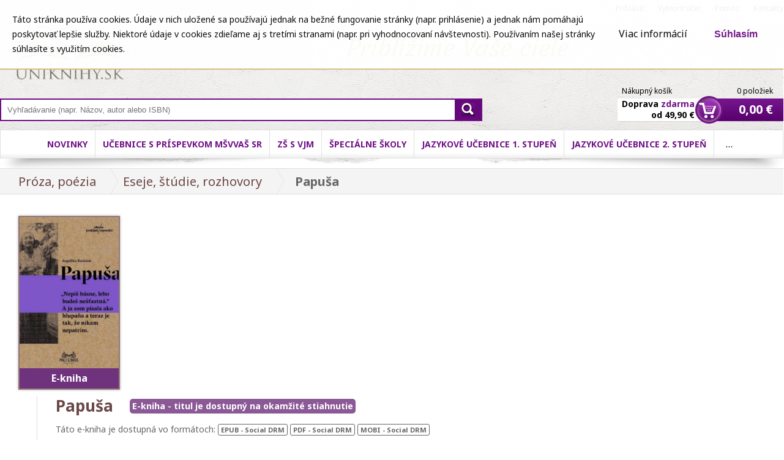

--- FILE ---
content_type: text/html; charset=UTF-8
request_url: https://www.uniknihy.sk/produkt/papusa/
body_size: 8517
content:
<!DOCTYPE html>
<head>
    <meta charset="utf-8">
    <title>E-kniha "Papuša"</title>
    <meta name="description" content="E-kniha 'Predstavte si príbeh určený pre zabudnutie, príbeh, o ktorom ste nikdy nemali počuť ani čítať, veď v zabudnutí a samote starne aj jeho hrdinka.  Príbeh, presvetlený prírodou a slobodou, ktorú tak živelne zosobňuje, príbeh v plnej obraznosti, aká fascinuje a provokuje predstavy umelcov.'">
    <meta name="keywords" content="knihy, ebook, e-knihy, pdf, elektronické, eknihy, slovenské, odborné">
    <meta name="google-site-verification" content="2U_s7LS0owOPa1lQxHtgIjGkNczzMlEfkRbkAHabwnE" />
    <meta name="viewport" content="width=device-width, initial-scale=1.0">
    <meta name="robots" content="index,follow"/>	
    <!--<script src="//code.jquery.com/jquery-1.7.1.min.js"></script>-->
    <script src="/js/jquery-1.7.1.min.js?ts=250331"></script>
    <script src="/js/modernizr-2.6.2.min.js?ts=250331"></script> 
    <script src="/js/jquery.fitvids.js?ts=250331"></script>
    <script src="/js/jquery.easing.1.3.js?ts=250331"></script>
    <script src="/js/jquery.bxslider.min.js?ts=250331"></script>
    <script src="/js/fancydropdown.js?ts=250331"></script>
    <script src="/js/functions.js?ts=250331"></script>
    <script src="/js/ext-core-debug.js?ts=250331"></script>
    <script src="/js/rating.js?ts=250331"></script>

    <link href="/favicon.png" type="image/png" rel="icon" />
<link href="/favicon.png" type="image/png" rel="shortcut icon" />

<link href='//fonts.googleapis.com/css?family=Noto+Sans:400,400italic,700,700italic&amp;subset=latin,latin-ext' rel='stylesheet' type='text/css'>
<link rel="stylesheet" type="text/css" href="/css/basic.css?ts=250331" media="screen,projection" />

<link rel="stylesheet" type="text/css" href="/css/desktop.css?ts=250331" media="screen" />
<link rel="stylesheet" type="text/css" href="/css/jquery.bxslider.css?ts=250331" media="screen,projection" />
<!--[if lte IE 8]>
    <link rel="stylesheet" type="text/css" href="css/desktop.css?ts=250331" media="screen,projection" />
    <link rel="stylesheet" type="text/css" href="css/ie8_patch.css?ts=250331" media="screen,projection" />
<![endif]-->
<link rel="stylesheet" type="text/css" href="/css/changes.css?ts=250331" media="screen,projection" />
<link rel="stylesheet" type="text/css" href="/css/changes-2020.css?ts=250331" media="screen,projection" />
<link rel="stylesheet" type="text/css" href="/css/rating.css?ts=250331" media="screen,projection" />

    <!-- dynamic css -->
<!-- /dynamic css -->
<script type="text/javascript">
    
// include runConfig namespace
var runConfig = runConfig || {};

        
// SERVER MICROTIME
runConfig.serverMicrotime = 1769518636158;
    
    //console.log(runConfig);
</script>
<!-- js locales -->
<!-- /js locales -->  
    <meta name="author" content="run.sk" />
</head>
<body id="product-layout" class="order">
    <div id="fb-root"></div>
<script>
//window.fbAsyncInit = function() {
//    // see https://developers.facebook.com/docs/reference/javascript/FB.Event.subscribe/#overview
//    FB.Event.subscribe('edge.create', function(url, element) {
//        console.log('You liked the URL: ' + url);
//        console.log(element);
//    });
//    FB.Event.subscribe('edge.remove', function(url, element) {
//        console.log('You unliked the URL: ' + url);
//        console.log(element);
//    });
//    FB.Event.subscribe('comments.create', function(url, commentId, parentCommentId) {
//        console.log('You commented the URL: ' + url);
//    });
//};
(function(d, s, id) {
    var js, fjs = d.getElementsByTagName(s)[0];
    if (d.getElementById(id)) return;
    js = d.createElement(s); js.id = id;
    js.src = "//connect.facebook.net/sk_SK/all.js#xfbml=1";
    fjs.parentNode.insertBefore(js, fjs);
}(document, 'script', 'facebook-jssdk'));
</script>
    <div id="cookies-consent-6978b62c26e5e" class="cookies-consent"><table><tr><td class="info">Táto stránka používa cookies. Údaje v nich uložené sa používajú jednak na bežné fungovanie stránky (napr. prihlásenie) a jednak nám pomáhajú poskytovať lepšie služby. Niektoré údaje v cookies zdieľame aj s tretími stranami (napr. pri vyhodnocovaní návštevnosti). Používaním našej stránky súhlasíte s využitím cookies.</td><td class="controls"><a href="/pouzitie-cookies/" class="more-info">Viac informácií</a><button class="submit">Súhlasím</button></td></tr></table></div><script type="text/javascript">
jQuery(function() {
    var $cookiesConsent = jQuery('#cookies-consent-6978b62c26e5e');
    $cookiesConsent.find('.submit').on('click', function() {
        setCookie('cookies_consent', Math.round(Date.now() / 1000), '9999');
        $cookiesConsent.slideUp('fast');
    });
});
</script>    <div id="header-container">
        <div class="container">
            <header>
                <div id="Logo">
                    <a href="/" title="Online knihy">Online knihy</a>
                </div>
                <strong id="Slogan"><img src="/img/slogan.png" alt="Priblížime Vaše ciele" /></strong>
                    
<nav class="top-menu menu">
    <ul class="level-01"><li class="first login-link"><a href ="/login/" class ="label">Prihl&aacute;siť</a></li><li><a href ="/vytvorit-ucet/" class ="label">Vytvoriť &uacute;čet</a></li><li><a href ="/pomoc/" class ="label">Pomoc</a></li><li class="last"><a href ="/Kontakty/" class ="label">Kontakty</a></li></ul></nav>


            </header>
            <section>
                <div class="wrapper">
                    <div class="left">
                        <form id="Search" class="wrapper" action="/najdene-produkty/" method="get">
    <input type="text" name="data[keywords]" value="" placeholder="Vyhľadávanie (napr. Názov, autor alebo ISBN)" class="text left no-borders" />
    <input type="submit" value="Hladať" class="button right no-borders" />
    <input type="hidden" name="data[_target][]" value="Eshop.EshopProducts.indexSearch" />
    <input type="hidden" name="data[_target][]" value="Eshop.EshopProducts.miniSearch" />
</form>                    </div>
                    <div class="right">
                        <div class="cart-summary wrapper">
    <a href="/kosik/" class="left">
                <em>Nákupný košík</em>Doprava <strong class="purple">zdarma</strong><br />od 49,90 &euro;
            </a>
    <a href="/kosik/" id="Cart_content" class="right">
        <em>0 položiek</em> 
        <strong>0,00 &euro;</strong>
    </a>
</div>
                    </div>
                </div>
            </section>
        </div>
    </div>
	   
    <div id="main-container">
        <div class="container">
        	
                        <div class="main-menu secondary-menu"><div id="container"><div id="fancydropdownmenu"><ul class="level-01 tabs menu-6978b62c2a9c5"><li class="first"><a href ="/nove-knihy/" class ="label">Novinky</a></li><li><a href ="/kategoria/ucebnice-s-prispevkom-mssr/" class ="label">Učebnice s pr&iacute;spevkom M&Scaron;VVa&Scaron; SR</a></li><li><a href ="/kategoria/zakladne-skoly-s-vjm/" class ="label">Z&Scaron; s VJM</a></li><li><a href ="/kategoria/specialne-skoly/" class ="label">&Scaron;peci&aacute;lne &scaron;koly</a></li><li><a href ="/kategoria/zakladne-skoly-1-stupen/" class ="label">Jazykov&eacute; učebnice 1. stupeň</a></li><li><a href ="/kategoria/zakladne-skoly-2-stupen/" class ="label">Jazykov&eacute; učebnice 2. stupeň</a></li><li><a href ="/jazykove-ucebnice-specialne-skoly/" class ="label">Učiteľsk&eacute; sady</a></li><li class="last"><a href ="/kategoria/stredne-odborne-skoly/" class ="label">SO&Scaron;</a></li><li class="overflow" style="display:none;"><span class ="label" >&hellip;</span><ul class="level-02 dropdown"></ul></li></ul><script src="/js/OverflowMenu.js?ts=250331"></script><script src="/js/Validate.js?ts=250331"></script><script>try{new Run.App.OverflowMenu({"selector":".menu-6978b62c2a9c5","allowOverflowFromScreenWidth":901});}catch(error){console.error(error);}</script></div></div></div>			
            <article class="main-article">
                <strong class="slogan"><img src="/img/uniknihy-minibook.png" alt="knihy" style="visibility:hidden"/></strong>
                <div class="wrapper">
                    <section class="main-content">
                        <div class="breadcrumbs xxx1">
                        <a href="/kategoria/proza-poezia/" title="Viac z tejto kategórie">Próza, poézia</a>
                    <a href="/kategoria/eseje-studie-rozhovory/" title="Viac z tejto kategórie">Eseje, štúdie, rozhovory</a>
                    <strong>Papuša</strong>
    </div>

<div class="wrapper">
    <div class="detail-title wrapper">
        <div class="img left">
            <span class="img-wrapper">
                <img src="/userfiles/eshop/product/image/large/17733242315707a848150c6.jpg" alt="Papuša" title="Papuša"/>
                                    <span class="type-label">E-kniha</span>
                                            </span>
                    </div>
        <div class="wrapper right">
            <div class="border">
                <div class="title">    <div class="fb-like" 
        data-href="https://www.uniknihy.sk/produkt/papusa/" 
        data-send="false" 
        data-layout="button_count"    
        data-show-faces="false"
        data-width="450" 
        data-action="like"
        data-font="arial"
        data-colorscheme="light"        
    ></div>
<h1>Papuša                            <span class="type-label">E-kniha - titul je dostupný na okamžité stiahnutie</span></h1>
                    <p class="subtitle"></p>
                    <p class="available-formats">Táto e-kniha je dostupná vo formátoch: <span>EPUB - Social DRM</span> <span>PDF - Social DRM</span> <span>MOBI - Social DRM</span></p>                    <p>Angelika Kuzniak</p>                    <strong>Predstavte si príbeh určený pre zabudnutie, príbeh, o ktorom ste nikdy nemali počuť ani čítať, veď v zabudnutí a samote starne aj jeho hrdinka. Príbeh, presvetlený prírodou a slobodou, ktorú tak živelne zosobňuje, príbeh v plnej...</strong></div>
                                <div class="add-to-cart"><div class="left">
                        <p>
                            <strong class="ordinary">
                                                            </strong>
                            <strong  class="our-price"><em>Naša cena:</em> <em>10,00 &euro;</em> </strong></p></div>
                    <div class="right">
                        <form action="/mvc/Eshop/EshopCarts/addProducts/379327/" class="detail-form" id="detail-form" method="post">
                        <p>
                            <strong class="shipping-info">Vypredané</strong>                            <span class="cart">
                                <input type="hidden" name="data[amount]" value="1" />
                                <input type="hidden" name="data[id]" value="379327" />
                                                            </span>
                        </p>
                        </form>
                    </div>
                </div>
                                <div class="clearing"></div>
                                <div class="downloadable-note">
                    Tento produkt je elektronická kniha (e-kniha). Po jej objednaní a zaplatení Vám bude umožnené stiahnutie knihy. E-knihu je možné čítať na čítačkách e-kníh, v počítačoch alebo na tablete. Za e-knihy je možné platiť iba bezhotovostne - internet bankingom alebo kartou.
                </div>
                            </div>
        </div>
        <div class="clearing"></div>
    </div>
    
    <div class="detail-description wrapper">
        <h2>O knihe</h2>
        <div><div class="text">Predstavte si príbeh určený pre zabudnutie, príbeh, o ktorom ste nikdy nemali počuť ani čítať, veď v zabudnutí a samote starne aj jeho hrdinka. Príbeh, presvetlený prírodou a slobodou, ktorú tak živelne zosobňuje, príbeh v plnej obraznosti, aká fascinuje a provokuje predstavy umelcov.
Je to príbeh o prekliatom básnikovi. Veď len skutočne prekliaty básnik sa naučí písať a čítať v prostredí negramotnej kočovnej spoločnosti, len prekliaty básnik bude písať básne za cenu odcudzenia spoločnosti i vlastnej rodiny, lebo byť prekliatym básnikom je súčasne darom, ako aj stigmou. Tak vysokú daň literatúre je schopná zaplatiť jedine žena.
Angelika Kuźniak pracovala s rôznorodým materiálom; so súkromnými listami, nahrávkami rozhovorov, spomienkami pamätníkov a napokon aj so samotnými básňami. Portrét prvej rómskej poetky Bronisławy „Papuše“ Wajs je tak plastický a živý. Jej príbeh mrazivý a krutý. A stále aktuálny.

"Nepíš básne, lebo budeš nešťastná".
A ja som písala ako hlupaňa a teraz je tak, že nikam nepatrím.</div><div class="wrapper">
                <div class="left">
                    <p class="info">
                                                            <strong>EAN:</strong> 9788089845026<br />                    <strong>ISBN:</strong> 978-80-89845-02-6<br />                    <strong>Vydavateľstvo:</strong> Absynt<br />                    <strong>Autori:</strong> Angelika Kuzniak<br />                                        <strong>Počet strán:</strong> 176<br />                                                                                <strong>Jazyk:</strong> Slovenský<br />                                        <strong>Formát:</strong> E-kniha<br />                                                            </p>
                </div>
                <div class="right">
                                    </div>
            </div></div></div><div class="detail-review wrapper">
    <h2>
        Hodnotenie čitateľov            </h2>
    <div class="wrapper">
        <form action="/mvc/Eshop/EshopProducts/addRating/" class="rating-form">
            <div class="wrapper">
                
<input type="text" name="data[name]" id="_data_name_input_1_1" class="text-input product-rating-name" placeholder="Vaše meno"/> 
                                <div class="product-rating-label">
                    Vaše hodnotenie:
                </div>
                <div id="product-rating" class="product-rating">
                    
<input type="hidden" name="data[rating]" id="_data_rating_input_1_1_hidden" value=""/>
<input type="radio" name="data[rating]" id="_data_rating_input_1_1" value="1" class="toggle-input" title="Veľmi zlé"/> 
                    
<input type="radio" name="data[rating]" id="_data_rating_input_2_1" value="2" class="toggle-input" title="Nie tak zlé"/> 
                    
<input type="radio" name="data[rating]" id="_data_rating_input_3_1" value="3" class="toggle-input" title="Priemerné"/> 
                    
<input type="radio" name="data[rating]" id="_data_rating_input_4_1" value="4" class="toggle-input" title="Dobré"/> 
                    
<input type="radio" name="data[rating]" id="_data_rating_input_5_1" value="5" class="toggle-input" title="Perfektné"/> 
                </div>
                
<textarea name="data[review]" id="_data_review_input_1_1" class="text-input" placeholder="Napíšte svoj názor na vybraný produkt"></textarea>                <input type="hidden" name="data[product-id]" value="379327">
                <div class="wrapper button-wrapper">
                    <input class="submit-btn" type="submit" value="odoslať" />
                </div>
            </div>
        </form>
    </div>
</div>
<div class="review-list">
    </div>
<script>
    Ext.onReady(function() {                
        var rating = new Ext.ux.Rating('product-rating', {
            canReset: false,
            split: 1
        });
    })
</script>
</div>                    </section>		
                </div>		
            </article>	
        </div>
    </div>
    
    <div id="footer-container">
        <div class="upper-footer">
            <div class="container">
                <div class="follow-us">
                    <div class="wrapper">
                        <div class="newsletter left">
	<div class="wrapper">
		<strong>Získajte každý mesiac informácie o tých najlepších odborných publikáciách</strong>&nbsp;<a id="newsletter"></a>
<form method="post" class="wrapper" id="Newsletter" action="#newsletter">
    <input class="text" name="data[email]" type="text" placeholder="Zadajte e-mail a buďte informovaní..." value="" /> 
    <input type="hidden" name="data[run_mailer_groups_id]" value="3" /> 
    <input type="hidden" name="data[interest_pravo_a_ekonomia]" value="1" /> 
    <input type="hidden" name="data[interest_filozofia_a_pedagogika]" value="1" /> 
    <input type="hidden" name="data[interest_stavebnictvo_a_architektura]" value="1" /> 
    <input type="hidden" name="data[interest_medicina_a_zdravotnictvo]" value="1" /> 
    <input type="hidden" name="data[interest_veterinarna_medicina]" value="1" /> 
    <input type="hidden" name="data[interest_masmedia_a_umenie]" value="1" /> 
    <input type="hidden" name="data[interest_technika]" value="1" /> 
    <input type="hidden" name="data[interest_polnohospodarstvo_a_lesnictvo]" value="1" /> 
    <input type="hidden" name="data[interest_jazykova_literatura]" value="1" /> 
    <input class="btn" type="submit" value="Odoslať" />&nbsp;
    <input type="hidden" name="action" id="form-action" value="send-newsletter" />
</form>
<small>Prihlásením súhlasíte so <a href="/ochrana-sukromia/">spracovaním osobných údajov</a>. Súhlas je možné kedykoľvek odvolať.</small></div>
</div>
<div class="facebook left">
	<div class="wrapper">
		<strong>Zostaňte s nami v kontakte</strong><a href="https://www.facebook.com/pages/Uniknihysk/1415144922031005" target="_blank">facebook</a><a class="twitter" href="https://twitter.com/uniknihy_sk" target="_blank">twitter</a></div>
</div>
<div class="klub right">
	<div class="wrapper">
		<h1 book="" color:="" font-size:="" font-style:="" font-variant-caps:="" font-variant-ligatures:="" line-height:="" new="" style="text-align: center;" times="">
			<span style="font-size:18px;"><a href="https://www.uniknihy.sk/podklady-a-informacie-na-ucely-verejneho-obstaravania/"><span style="color:#000000;">UniKnihy.sk, s.r.o.<br />
			kvalifikovaný dodávateľ pre účely verejného obstarávania</span></a></span></h1>
	</div>
</div>
<br />
                    </div>
            	</div>
            </div>
        </div>
        <div class="middle-footer wrapper">
            <div class="container">
                <div class="services-menu menu left">
    <span class="menu-title"><span>UNIKNIHY Služby</span></span>
                <ul>
                    <li><a href="/preco-nakupovat-prave-u-nas/">Prečo nakupovať práve u nás</a></li>
                    <li><a href="/uplatnovanie-online-zliav/">Uplatňovanie online zliav</a></li>
                    <li><a href="/vzdelavanie/">Vzdelávanie</a></li>
                    <li><a href="/pracovny-pohovor/">Pracovný pohovor</a></li>
                </ul>
        </div>
<div class="info-menu menu left">
    <span class="menu-title"><span>Informácie</span></span>
                <ul>
                    <li><a href="http://www.uniknihy.sk/Kontakty/">Kontakty</a></li>
                    <li><a href="/moznosti-platby/">Možnosti platby</a></li>
                    <li><a href="/ochrana-sukromia/">Ochrana osobných údajov</a></li>
                    <li><a href="/obchodne-podmienky/">Všeobecné Obchodné a reklamačné podmienky</a></li>
                    <li><a href="/licencna-dohoda/">Licenčná dohoda</a></li>
                    <li><a href="/postovne-a-doprava/">Poštovné a doprava</a></li>
                    <li><a href="/reklamacie/">Reklamácie</a></li>
                    <li><a href="/odstupenie-od-zmluvy-formular/">Formulár na odstúpenie od zmluvy</a></li>
                    <li><a href="https://sk.jooble.org">Jooble</a></li>
                </ul>
        </div>
<div class="quick-help-menu menu left">
    <span class="menu-title"><span>Rýchla pomoc</span></span>
                <ul>
                    <li><a href="/napoveda-pre-objednavanie-knih/">Nápoveda pre objednávanie kníh</a></li>
                    <li><a href="/zakaznicky-servis/">Zákaznícky servis</a></li>
                    <li><a href="/stav-objednavok/">Stav objednávok</a></li>
                </ul>
        </div>
<div class=" menu left">
    <span class="menu-title"><span>Partner verejneho sektora a splnenie účasti na VO §32</span></span>
                <ul>
                    <li><a href="/podklady-a-informacie-na-ucely-verejneho-obstaravania/">Podklady a informácie na účely verejného obstarávania</a></li>
                </ul>
        <img src="/img/logo_footer.png" alt="logo" /></div>
            </div>
        </div>
        <div class="footer-bottom wrapper">
            <div class="container">
                <p class="left">Všetky práva vyhradené</p>
                <p class="right">&copy; 2013 UNIKNIHY.SK, s.r.o.<br />Internetové kníhkupectvo</p>
            </div>
        </div>
    </div>
    <!-- mobile devices design START -->
        <script>              
          if($(window).width()<901){
            $("head script:nth-child(13)").after("<link href='/css/style_resp.css?ts=250331' rel='stylesheet' type='text/css'>");
            $("body").prepend("<div class='kontakt_btn'></div><div class='logo_resp'></div><div class='login_btn'></div><div class='kat_btn'>Kategórie</div><div class='menu_btn'>Menu</div>");
            $(".kontakt_btn").click(function(){
              window.open("mailto:info@uniknihy.sk", "_parent");
            });
            $(".logo_resp").click(function(){
              window.open("/", "_parent");
            });
            $(".login_btn").click(function(){
                var $loginLink = $('.top-menu .login-link a');
                var $profileLink = $('.top-menu .profile-link a');
                if ($loginLink.length) {
                    window.location = $loginLink.attr('href');
                }
                else if ($profileLink.length) {
                    window.location = $profileLink.attr('href');
                }
            });
            $(".break").remove();
            $(".item_info").after("<div class='viac'>Viac info</div>");
            $(".viac").each(function(){
              $(this).attr("href", $(this).closest(".right_side").children("h2").children("a").attr("href"));
            });
            $(".viac").click(function(){
              window.open($(this).attr("href"), "_parent");
            });
            $(".kat_btn").click(function(){
              $(".menu-col").attr("style", "display:block !important");
              $(".menu-col").after("<div class='close_menu'></div>");
            });
            $(".menu_btn").click(function(){
              $(".main-menu").attr("style", "display:block !important");
              $(".main-menu").after("<div class='close_menu'></div>");
            });
            $("body").on("click", ".close_menu", function(){
              $(".menu-col").attr("style", "display:none !important");
              $(".main-menu").attr("style", "display:none !important");
              $(".close_menu").remove();
            });
            $(".order").addClass("produkt_resp");
            $(".order").removeClass("order");
          }
        </script>
    <!-- mobile devices design END -->
    <script type="text/javascript">
        $(document).ready(function(){ 
            $('.bxslider').bxSlider({
                mode: 'horizontal',
                    pager: false,
                captions: true
            });
            
            $('.carousel1').bxSlider({
                slideWidth: 77,
                minSlides: 2,
                maxSlides: 6,
                startSlide: 1,
                slideMargin: 40
            });
        });
    </script>
    <script>
!function(e){function n(t){if(o[t])return o[t].exports;var r=o[t]={i:t,l:!1,exports:{}};return e[t].call(r.exports,r,r.exports,n),r.l=!0,r.exports}var o={};n.m=e,n.c=o,n.d=function(e,o,t){n.o(e,o)||Object.defineProperty(e,o,{configurable:!1,enumerable:!0,get:t})},n.n=function(e){var o=e&&e.__esModule?function(){return e.default}:function(){return e};return n.d(o,"a",o),o},n.o=function(e,n){return Object.prototype.hasOwnProperty.call(e,n)},n.p="",n(n.s=709)}({158:function(e,n,o){"use strict";Object.defineProperty(n,"__esModule",{value:!0}),n.DEFAULT_BASE_URL='https://smallbiz.exponea.com'},709:function(e,n,o){"use strict";function t(e){return function(){window.exponeaFree._.push([e,arguments])}}Object.defineProperty(n,"__esModule",{value:!0});var r=o(158);if(n.SDK_URL=r.DEFAULT_BASE_URL+"/sdk/index.js",function(){for(var e=location.href.split("#"),n=0,o=e;n<o.length;n++){var t=o[n];if(0===t.indexOf("exponea")){var r=t.split("=");sessionStorage.setItem(r[0],decodeURIComponent(r[1]))}}e.length>1&&(0===e[1].indexOf("exponea")?location.replace(e[0]):location.replace(e[0]+"#"+e[1]))}(),window.exponeaFree)console.warn("Exponea Smallbiz SDK is already registered on the website"),console.warn("Make sure you have the integration snippet on your page only once");else{window.exponeaFree=function(e){for(var n=e.split(" "),o={_:[]},r=0,i=n;r<i.length;r++){var a=i[r];o[a]=t(a)}return o}("initialize event customer product bulk editor removeAllBanners getToken getCookie isInitialized getVersion getBaseURL"),console.debug("Dummy SDK object created and added to window"),window.exponeaSmallbiz=window.exponeaFree;var i=document.createElement("script");i.async=!0,i.src=n.SDK_URL,document.head.appendChild(i)}}});
exponeaSmallbiz.initialize('bbfe5fc3-cfc9-4e5f-b39d-ecb28e1a828e');
</script>    <script>
var _gaq = _gaq || [];
_gaq.push(['_setAccount', 'UA-43309151-1']);
_gaq.push(['_trackPageview']);
(function() {
var ga = document.createElement('script'); ga.type = 'text/javascript'; ga.async = true;
ga.src = ('https:' == document.location.protocol ? 'https://ssl' : 'http://www') + '.google-analytics.com/ga.js';
var s = document.getElementsByTagName('script')[0]; s.parentNode.insertBefore(ga, s);
})();
</script>    <script type="text/javascript">
/* <![CDATA[ */
var google_conversion_id = 995195896;
var google_custom_params = window.google_tag_params;
var google_remarketing_only = true;
/* ]]> */
</script>
<script type="text/javascript" src="//www.googleadservices.com/pagead/conversion.js">
</script>
<noscript>
<div style="display:inline;">
<img height="1" width="1" style="border-style:none;" alt="" src="//googleads.g.doubleclick.net/pagead/viewthroughconversion/995195896/?value=0&amp;guid=ON&amp;script=0"/>
</div>
</noscript></body>
</html>

--- FILE ---
content_type: text/css
request_url: https://www.uniknihy.sk/css/desktop.css?ts=250331
body_size: 12819
content:
html, body, div, span, applet, object, iframe, h1, h2, h3, h4, h5, h6, p, blockquote, pre, a, abbr, acronym, address, big, cite, code, del, dfn, em, img, ins, kbd, q, s, samp, small, strike, strong, sub, sup, tt, var, b, u, i, center, dl, dt, dd, ol, ul, li, fieldset, form, label, legend, table, caption, tbody, tfoot, thead, tr, th, td, article, aside, canvas, details, embed, figure, figcaption, footer, header, hgroup, menu, nav, output, ruby, section, summary, time, mark, audio, video { margin: 0; padding: 0; border: 0; font: inherit; font-size: 100%; vertical-align: baseline; }

html { line-height: 1; }

ol, ul { list-style: none; }

table { border-collapse: collapse; border-spacing: 0; }

caption, th, td { text-align: left; font-weight: normal; vertical-align: middle; }

q, blockquote { quotes: none; }
q:before, q:after, blockquote:before, blockquote:after { content: ""; content: none; }

a img { border: none; }

article, aside, details, figcaption, figure, footer, header, hgroup, menu, nav, section, summary { display: block; }

* html { font-size: 100%; }

html { font-size: 16px; line-height: 1.5em; }

.container { *zoom: 1; max-width: 68.75em; _width: 68.75em; padding-left: 0em; padding-right: 0em; margin-left: auto; margin-right: auto; }
.container:after { content: ""; display: table; clear: both; }

/* GENERAL */
/* classes */
.green, .natural-products-menu a.green, .pre-footer .best-products article h2 a.green { color: #129c01; }

.brown, .natural-products-menu a.brown, .pre-footer .best-products article h2 a.brown { color: #8f2400; }

.orange, li a, .natural-products-menu a.orange, .pre-footer .best-products article h2 a.orange { color: #ea6e00; }

/* basics */
html { background: white url("../img/vrch.jpg") center top repeat-x; color: black; }

body { font-family: 'Noto Sans', sans-serif; min-width: 1100px; }

a { color: inherit; text-decoration: none; }

a:hover, a:focus { text-decoration: underline; }

/* titles */
h1, h2, h3 { font-weight: normal; color: #b39938; line-height: 1.25em; text-align: center; margin: 0 0 20px 0; }

h1 { text-align: left; color: #6b4947; font-size: 26px; font-weight: bold; margin: 0; }

h2 { font-size: 34px; text-transform: uppercase; }

h3 { font-size: 24px; }

/* tables */
table { width: 100%; border: 1px solid #e0e0e0; border-bottom: 0 none; border-right: 0 none; margin-bottom: 20px; }

table.transit td:first-child { text-align: left; padding-left: 65px; }

tr:nth-child(even) { background: #eee9ef; }

td, th { text-align: center; height: 41px; vertical-align: middle; border-bottom: 1px solid #e0e0e0; border-right: 1px solid #e0e0e0; width: 195px; font-size: 13px; font-weight: bold; }

th { background: #610778; color: #fff; }

td { background: transparent; }

td.post { background: url("../img/bg_posta.png") 10px center no-repeat; }

td.parcial { background: url("../img/bg_parcial.png") 10px center no-repeat; }

td.time { font-weight: normal; }

/* paragraphs */
p { margin-bottom: 20px; font-size: 14px; }

/* lists */
ul, ol { padding: 0 0 20px 50px; margin: 0; }

ul ul, ul ol, ol ul, ol ol { padding: 10px 0 10px 50px; }

ul { list-style-type: circle; }

ol { list-style-type: decimal; }

li { font-size: 14px; }

li a { font-size: 1em; }

/* --- */
.left { display: block; float: left; }

.right { display: block; float: right; }

.wrapper { overflow: hidden; }

.clearing { clear: both; height: 0; }

.no-height { height: 0; }

.menu-title { display: none; }

.has-subitems.open .level-02 { display: block; }

.odbory-menu .menu-title { text-indent: 0; border: 0 none; font-size: 20px; padding: 20px 10px 0 30px; text-transform: uppercase; }

.odbory-menu ul { padding: 10px 10px 10px 30px; }

.odbory-menu a { font-weight: normal; }

.odbory-menu .dropdown-category-list ul.level-01 { padding: 0; }

.odbory-menu .dropdown-category-list ul.level-01 li { position: relative; padding: 0 20px 10px 20px;  }

.odbory-menu .dropdown-category-list ul.level-01 li.first { padding-top: 10px; }

.odbory-menu .dropdown-category-list ul.level-01 li.open a { font-size: 15px; font-weight: bold; }

.odbory-menu .dropdown-category-list ul.level-01 li:hover ul.level-02 { display:block; }

.odbory-menu .dropdown-category-list ul.level-02 { 
    background-color: #f4f4f4;
    border: 1px solid #e0e0e0;
    display:none; 
    left: 219px;
    min-width: 220px;
    padding: 0;
    position: absolute;
    top: -1px;
    z-index: 999999;
}

.odbory-menu .category-list ul.level-02 { 
    display:block;
    padding-left: 16px;
}

.back { float: left; background: url("../img/bg_small.png") 0 0 repeat-x; color: #666; }

.continue, .login-form input[type=submit] { float: right; background: url("../img/bg_submit2.png") 0 0 repeat-x; color: #6d4649; }

.back, .continue, .login-form input[type=submit] { height: 37px; line-height: 37px; margin-top: 20px; border: 1px solid #e0e0e0; padding: 0 20px; font-weight: bold; cursor: pointer; font-size: 14px; font-family: 'Noto Sans', sans-serif; }

.add-to-cart-btn, .add-to-wish-btn { display: inline-block; width: 191px; line-height: 45px; background: url("../img/add-to-cart.png") 0 0 no-repeat; color: #fff; font-weight: bold; text-align: left; text-indent: 53px; }

.add-to-wish-btn { width: 186px; line-height: 40px; line-height: 42px; background: url("../img/wishlist_bg.png") 0 0 no-repeat; color: #5c0474; }

.submit-btn { width: 100px; float: right; cursor: pointer; font-family: 'Noto Sans', sans-serif; font-size: 15px !important; height: 27px; line-height: 1em !important; padding: 0 !important; color: #fff; border: 0 none; font-weight: bold; text-align: center; background: url("../img/bg_submit.png") 0 0 repeat-x; }

#header-container header, #header-container section, #header-container #Logo, #header-container #Logo a, #header-container #Slogan, #header-container #Logo img, #header-container #Slogan, #header-container .top-menu, #header-container #Search, #header-container .cart-summary { display: block; }
#header-container .left, #header-container .right { float: none; }
#header-container #Logo { 
    margin-top: 30px; 
    width: 231px;
    height: 100px; 
    background: url('../img/logo.png') no-repeat center;
    background-size: contain;
}
#header-container #Logo a {
    width: 231px;
    height: 120px; 
    text-indent: -9999em;
}
#header-container .top-menu { text-align: center; margin: 20px 0; }
#header-container .top-menu ul { display: inline-block; text-align: center; padding: 0; }
#header-container .top-menu li { display: inline; padding: 0 2px; }
#header-container .top-menu a { display: inline !important; font-size: 12px; color: #000; padding: 2px 7px; }
#header-container .top-menu a:hover, #header-container .top-menu a:focus { text-decoration: underline; }
#header-container #Search { border: 2px solid #6e1186; background: #fff; }
#header-container #Search input { height: 33px; border: 0 none; }
#header-container #Search .text { width: 195px; padding: 0 10px; float: left; }
#header-container #Search .button { width: 43px; float: right; text-indent: -9999em; cursor: pointer; background: #65087a url("../img/search-btn.png") center center no-repeat; }
#header-container .cart-summary { width: 271px; height: 65px; line-height: 18px; margin: 20px auto; background: url("../img/cart_summary.png") 0px 20px no-repeat; }
#header-container .cart-summary em { display: block; font-size: 12px; line-height: 24px; margin: 0; font-weight: normal; }
#header-container .cart-summary .left { float: left; font-size: 14px; font-weight: bold; margin-left: 7px; text-align: right; }
#header-container .cart-summary .left em { text-align: left; }
#header-container .cart-summary .left strong.purple { color: #701187; }
#header-container .cart-summary .right { position: absolute; right: 0; padding-right: 17px; text-align: right; width: 126px; }
#header-container .cart-summary .right em { text-align: right; }
#header-container .cart-summary .right strong { font-size: 20px; color: #fff; font-weight: bold; line-height: 36px; }

#header-container #Search { margin: 0 40px; }
#header-container #Search .text { width: 300px; }

.lt-ie9 #header-container #Search { margin: 0 40px; }
.lt-ie9 #header-container #Search .text { width: 300px; }
  #header-container header { overflow: hidden; height: 180px; position: relative; }
  #header-container .top-menu { position: absolute; right: 10px; top: 10px; }
  #header-container section { margin: 0 0 20px 0; }
  #header-container section > .wrapper > .left { width: 49%; float: left; }
  #header-container section > .wrapper > .right { width: 49%; float: right; }
  #header-container #Search { margin: 24px 17px 0 17px; }
  #header-container #Search .text { margin: 0; width: 250px; }
  #header-container .cart-summary { margin-top: 0; }
  
.lt-ie9 #header-container header { overflow: hidden; height: 180px; position: relative; }
.lt-ie9 #header-container .top-menu { position: absolute; right: 10px; top: 10px; }
.lt-ie9 #header-container section { margin: 0 0 20px 0; }
.lt-ie9 #header-container section > .wrapper > .left { width: 49%; float: left; }
.lt-ie9 #header-container section > .wrapper > .right { width: 49%; float: right; }
.lt-ie9 #header-container #Search { margin: 24px 17px 0 17px; }
.lt-ie9 #header-container #Search .text { margin: 0; width: 250px; }
.lt-ie9 #header-container .cart-summary { margin-top: 0; }
  #header-container header { height: 135px; }
  #header-container section { height: 75px; overflow: hidden; position: relative; }
  #header-container section > .wrapper > .left { width: 790px; }
  #header-container section > .wrapper > .right { width: 271px; }
  #header-container #Slogan { display: block; position: absolute; width: 362px; height: 37px; left: 326px; top: 80px; }
  #header-container .top-menu { margin: 0; right: 0; top: 0; }
  #header-container .top-menu li { padding: 0 0 0 23px; }
  #header-container .top-menu a { padding: 0; }
  #header-container #Search { width: 784px; margin: 26px 0 0 0; }
  #header-container #Search .text { width: 721px; }
  #header-container .cart-summary { margin-top: 2px; }
  
.lt-ie9 #header-container header { height: 185px; }
.lt-ie9 #header-container section { height: 75px; overflow: hidden; position: relative; }
.lt-ie9 #header-container section > .wrapper > .left { width: 790px; }
.lt-ie9 #header-container section > .wrapper > .right { width: 271px; }
.lt-ie9 #header-container #Logo a { left: 0; top: 33px; }
.lt-ie9 #header-container #Slogan { width: 362px; height: 37px; left: 300px; top: 60px; }
.lt-ie9 #header-container .top-menu { margin: 0; right: 0; top: 0; }
.lt-ie9 #header-container .top-menu li { padding: 0 0 0 23px; }
.lt-ie9 #header-container .top-menu a { padding: 0; }
.lt-ie9 #header-container #Search { width: 784px; margin: 26px 0 0 0; }
.lt-ie9 #header-container #Search .text { width: 721px; }
.lt-ie9 #header-container .cart-summary { margin-top: 2px; }

#main-container .container { padding-bottom: 20px; background: url("../img/shadow.png") center 29px no-repeat; }

/* MAIN MENU */
.main-menu { text-align: center; margin: 0; background: white url("../img/bg_main_menu.png") 0 0 repeat-x; border: 1px solid #e0e0e0; }
.main-menu .menu-title { 
    display: none; 
    color: #6B4947;
    font-size: 26px;
    font-style: normal;
    font-weight: bold;
    line-height: 32.5px;
    text-align: left;
}
.main-menu ul.level-01 { display: inline; padding: 0; margin: 0; text-align: center; }
.main-menu ul.level-01 li { display: inline-block; padding: 0 0 0 5px; margin: 0; min-height: 55px; line-height: 55px; font-size: 16px; border-left: 1px solid #e0e0e0; }
.main-menu ul.level-01 li.first { border: 0 none; }
.main-menu ul.level-01 a { display: block; text-transform: uppercase; color: #6b4947; font-weight: bold; padding: 0 19px; margin: 0; border: 0 none; }
.main-menu ul.level-01 li.active a, .main-menu ul.level-01 a:hover, .main-menu ul.level-01 a:focus { color: #b39938; text-decoration: none; }
.main-menu div#container { position: relative; }
.main-menu ul.level-02 { position: absolute; left: auto; top: 0; padding: 15px 7px; margin-left: -6px; background: white url("../img/bg_main_menu.png") left bottom repeat-x; border: 1px solid #e0e0e0; border-top: 0 none; }
.main-menu ul.dropdown { height: auto; padding: 10px 10px 0 10px; display: none; z-index: 100; top: 57px; border: 1px solid #e0e0e0; border-top: 0 none; }
.main-menu ul.dropdown li { margin: 0; display: block; text-align: left; padding: 0 26px 0 0; min-height: 0; line-height: 1.5em; border: 0 none; }
.main-menu ul.dropdown li:hover, .main-menu ul.dropdown li:focus { padding: 0 13px; }
.main-menu ul.dropdown a { background: none; padding: 0 0 0 13px; margin: 0 0 10px 0; border: 0 none; }
.main-menu ul.dropdown a:hover, .main-menu ul.dropdown a:focus { background: url("../img/arrow_left.png") left center no-repeat; }

.main-article > div.wrapper { background: url("../img/grey_line.png") 0 0 repeat-y; border: 1px solid #e0e0e0; width: 1098px;}

.main-article.without-slogan { margin-top: 30px; }

.main-content { width: 878px; background: #fff; }

.main-content .clearing { border-top: 1px solid #e0e0e0; }

.slogan { display: block; color: #701187; font-weight: bold; font-style: italic; text-indent: 32px; line-height: 2em; }

.slider { height: 329px; background: #ffffff; border-bottom: 1px solid #e0e0e0; overflow: hidden; }

.top3 { padding: 20px 10px; min-height: 0; background: url("../img/bg_pre-footer.png") left bottom repeat-x; border-bottom: 1px solid #e0e0e0; }

.top3 .top3-single { width: 31%; margin-left: 2%; }

.top3 .top3-single .left { width: 79px; padding: 5px 0; }

.top3 .top3-single .left a { display: block; width: 75px; height: 109px; box-shadow: 0px 0px 4px #aaa; border: 2px solid #977f7f; background: #ececec; text-decoration: none; margin-left: 5px; }

.top3 .top3-single .right { width: 170px; }

.top3 .top3-single .right h2 { font-size: 14px; text-align: left; font-weight: bold; height: 50px; text-transform: none; }

.top3 .top3-single .right h2 a { color: #701187; }

.top3 .top3-single .right p { font-size: 12px; color: #757575; line-height: 1.25em; }

.recommended { width: 644px; background: #fff; padding-bottom: 30px; }

.recommended .menu-title { display: block; height: 54px; line-height: 54px; text-indent: 20px; font-weight: bold; border-bottom: 1px solid #e0e0e0; font-size: 18px; color: #000; background: url("../img/bg_recommended.png") 0 0 repeat-x; }

.recommended .item { width: 310px; margin: 0; padding: 5px; }

.recommended .item > .wrapper { padding: 20px 15px 10px 15px; }

.recommended .item .left_side { float: left; margin: -5px; padding: 5px; }

.recommended .item .left_side a, .recommended .item .left_side img { display: block; }

.recommended .item .left_side a { border: 2px solid #927879; box-shadow: 0px 0px 4px #aaa; }
.recommended .item .left_side a .type-label-spacer { position: relative; display: block;}
.recommended .item .left_side a .type-label-spacer .type-label { display: block; width: 100%; padding: 0px 0; color: white; text-align: center; /*border-top-right-radius: 10px; border-top-left-radius: 10px;*/ font-weight: bold; font-size: 14px; line-height: 1.6em;}

.recommended .item .right_side { float: right; width: 150px; height: 168px; font-size: 12px; line-height: 16px; position: relative; }

.recommended .item .right_side h2 { font-size: 14px; font-weight: bold; text-transform: none; margin: 0; text-align: left; line-height: 16px; }

.recommended .item .right_side h2 a { color: #701187; }

.recommended .item .right_side p { color: #aaa; font-size: 12px; }

.recommended .item .right_side p strong { display: block; font-weight: bold; color: #000; }

.recommended .item .right_side .item_info { position: absolute; left: 0; bottom: 0px; }

.recommended .item .right_side .item_info .wrapper { width: 100%; }

.recommended .item .right_side .item_info .left { line-height: 1em; padding-top: 10px; width: 125px; }

.recommended .item .right_side .item_info .volume_discount {
  overflow: visible;
}
.recommended .item .right_side .item_info .volume_discount .left { 
  padding: 2px 5px; 
  margin-left: -5px;
  background:#701187;
  color: white;
  border-radius: 999px;
  width: auto;
}

.recommended .item .right_side .item_info .left strong { font-weight: bold; }

.recommended .item .right_side .item_info .right { width: 25px; text-align: right; line-height: 25px; }

.recommended .item .right_side .item_info .right a, .recommended .item .right_side .item_info .right img { display: block; }

.top10 { width: 234px; background: #f4f4f4; font-size: 12px; }

.top10 .menu { border-left: 1px solid #e0e0e0; }

.top10 .heading { display: block; height: 54px; line-height: 54px; text-indent: 20px; font-weight: bold; border-bottom: 1px solid #e0e0e0; font-size: 18px; margin-bottom: 20px; margin-top: 0; text-align: left; color: #000; background: white url("../img/bg_recommended.png") 0 0 repeat-x; height: 54px; margin-left: -1px; padding-left: 1px; }

.top10 .item { padding: 10px 10px 10px 5px; }

.top10 .item .number { width: 40px; float: left; padding-top: 20px; font-size: 26px; font-style: italic; color: #701187; text-align: center; }

.top10 .item .wrapper.right { width: 175px; float: right; }

.top10 .item .wrapper.right .left img { display: block; }
.top10 .item .wrapper.right .left .img-wrapper { display: block; padding: 1px; border: 1px solid #917476; }
.top10 .item .wrapper.right .left .img-wrapper .type-label-spacer { position: relative; display: block;}
.top10 .item .wrapper.right .left .img-wrapper .type-label-spacer .type-label { display: block; width: 100%; padding: 1px 0; color: white; text-align: center; /*border-top-right-radius: 10px; border-top-left-radius: 10px;*/ font-weight: bold; font-size: 7px; line-height: 1.2em; text-decoration: none !important;}

.top10 .item .wrapper.right .left a { display: block; box-shadow: 0px 0px 4px #aaa; margin: -5px; padding: 5px 0 0 5px; }

.top10 .item .wrapper.right .right { width: 115px; padding-bottom: 20px; line-height: 1.25em; }

.top10 .item .wrapper.right .right h4, .top10 .item .wrapper.right .right h4 strong, .top10 .item .wrapper.right .right p { display: block; }

.top10 .item .wrapper.right .right .book_author { color: #000; font-weight: bold; }

.top10 .item .wrapper.right .right .book_title { color: #701187; font-weight: bold; font-size: 13px; }

.top10 .item .wrapper.right .right .book_label { color: #666; }

.top10 .item .wrapper.right .right .price { padding-top: 7px; margin: 0; font-size: 12px; }

.best-off-carousel-menu { background: #fff; padding: 30px 20px 60px 20px; }

.best-off-carousel-menu .menu-title { display: block; position: relative; }

.best-off-carousel-menu .menu-title strong { display: inline-block; position: absolute; left: 0; top: -50px; padding: 5px 20px; background: #fff; color: #b09939; font-size: 22px; font-weight: bold; }

.best-off-carousel-menu .wrapper { width: 100%; }

.best-off-carousel-menu h2 { color: #000; text-transform: none; text-align: left; }

.best-off-carousel-menu div.bx-wrapper { padding: 0 70px; }

.best-off-carousel-menu div.bx-wrapper .carousel1 a { display: block; box-shadow: 0px 0px 4px #aaa; padding: 0; margin: 5px; }
.best-off-carousel-menu div.bx-wrapper .carousel1 .img-wrapper { position: relative; display: block; border: 3px solid #917478; }
.best-off-carousel-menu div.bx-wrapper .carousel1 .img-wrapper img { }
.best-off-carousel-menu div.bx-wrapper .carousel1 .img-wrapper .type-label { display: block; width: 100%; padding: 0px 0; color: white; text-align: center; /*border-top-right-radius: 10px; border-top-left-radius: 10px;*/ font-weight: bold; font-size: 14px; line-height: 1.2em;}

.best-off-carousel-menu div.bx-wrapper .bx-prev { background: url("../img/arrows_carousel1.png") 0 0 no-repeat; }

.best-off-carousel-menu div.bx-wrapper .bx-next { background: url("../img/arrows_carousel1.png") 0px -36px no-repeat; }

.best-off-carousel-menu h2 { display: block; font-size: 18px; font-weight: bold; margin: 30px 10px 10px 10px; }

.banner { border-top: 1px solid #e0e0e0; border-right: 1px solid #fff; }

.banner a, .banner img { display: block; }

.natural-products-menu ul { overflow: hidden; padding: 0; margin: 0 18px 30px 18px; background: #f4f4f4; border: 1px solid #e0e0e0; border-top: 0 none; }

.natural-products-menu li { display: block; float: left; width: 210px; text-align: center; text-transform: uppercase; font-weight: bold; }

.natural-products-menu li.active a { background: url("../img/bg_zensen.png") left bottom repeat-x; }

.natural-products-menu a { display: block; font-size: 22px; line-height: 41px; font-weight: normal; color: #000; }

.item-wrapper { width: 30%; padding: 2% 1.6%; }

.item-wrapper .product img { display: block; margin: 0 auto; border: 2px solid #8f7576; box-shadow: 0 0 4px #aaa; }

.item-wrapper.complementary { margin: 20px 0; padding-bottom: 0; padding-top: 0; }

.item-wrapper.complementary .product .image-border { display: table-cell; border-spacing: 0; vertical-align: middle; height:150px; text-align: center; width: 264px; }

.item-wrapper.complementary .product .image-border img { line-height:0px; border: 2px solid #8f7576; box-shadow: 0 0 4px #aaa; max-height: 142px; }

.item-wrapper.complementary .prices { margin-left: 50px; }

.item-wrapper.complementary .product .title { text-align: center; height: 35px; }

.item-wrapper .product strong { display: block; margin: 1em 1.8%; font-weight: bold; font-size: 14px; line-height: 1.25em; }

.item-wrapper .product:hover strong, .item-wrapper .product:focus strong { text-decoration: underline; }

.item-wrapper > .wrapper { padding: 1.8%; }

.item-wrapper .our_price, .item-wrapper .uniklub_price { display: block; width: 80px; font-size: 12px; line-height: 1.1em; padding-top: 0.15em; }

.item-wrapper .price_value { padding-right: 20px; width: auto; }

.item-wrapper .price-title { width: 80px; }

.item-wrapper .uniklub_price { color: #b39938; padding-top: 0; }

.triple-wrapper { margin: 0 -10px; }

.triple-wrapper .paging { margin: 20px 30px; }

.triple-item-wrapper { width: 14%; padding: 2% 3%; }

.triple-item-wrapper .product img { display: block; }
.triple-item-wrapper .product .img-wrapper { display: inline-block; margin: 0 auto; border: 3px solid #fff; box-shadow: 0 0 4px #aaa; }
.triple-item-wrapper .product .img-wrapper .type-label-spacer { position: relative; display: block;}
.triple-item-wrapper .product .img-wrapper .type-label-spacer .type-label { display: block; width: 100%; padding: 0px 0; color: white; text-align: center; /*border-top-right-radius: 10px; border-top-left-radius: 10px;*/ font-weight: bold; font-size: 14px; line-height: 1.6em;}

.triple-item-wrapper .product strong { display: block; margin: 0 1.8%; font-size: 12px; line-height: 1em; }

.triple-item-wrapper .product strong.title { font-weight: bold; margin: 1em 1.8% 0.25em 1.8%; }

.triple-item-wrapper .product strong.author { font-weight: normal; }

.triple-item-wrapper .product:hover strong, .triple-item-wrapper .product:focus strong { text-decoration: underline; }

.triple-item-wrapper > .wrapper { padding: 10% 1.8% 10% 1.8%; line-height: 0.5em; }

.triple-item-wrapper .ordinary_price, 
.triple-item-wrapper .our_price, 
.triple-item-wrapper .volume_discount, 
.triple-item-wrapper .date { 
  margin: 0; 
  display: inline-block; 
  float: none; 
  width: 45px; 
  font-size: 11px; 
  line-height: 1.25em; 
  padding-top: 0; 
}

.triple-item-wrapper .ordinary_price.left, 
.triple-item-wrapper .our_price.left, 
.triple-item-wrapper .volume_discount.left, 
.triple-item-wrapper .date.left { 
  width: 70px; 
  font-weight: normal; 
}

.triple-item-wrapper .ordinary_price { text-decoration: line-through; }

.triple-item-wrapper .our_price { font-weight: bold; }

.triple-item-wrapper .volume_discount {
  font-weight: bold;
  color: #701187;
}

.triple-item-wrapper .date { width: auto; }

.triple-item-wrapper .discounts { font-size: 12px; line-height: 1.25em; font-weight: bold; }

.triple-item-wrapper .discounts .golden { color: #b39938; font-size: 1.1667em; }

.triple-item-wrapper .discounts .purple { color: #701187; font-size: 1.25em; }

.triple-item-wrapper .discounts .line-through { text-decoration: line-through; }

.paging { clear: both; margin: 20px; }

.paging p { padding: 0 0 0 15px; line-height: 41px; height: 41px; background: #f4f4f4; border: 1px solid #e0e0e0; font-size: 14px; }

.paging p .right { padding-left: 20px; background: url("../img/bg_best_products.png") left bottom repeat-x; border-left: 1px solid #e0e0e0; }

.paging p .next-page { display: inline-block; line-height: 41px; width: 34px; padding: 0 10px; margin-left: 20px; border-left: 1px solid #e0e0e0; background: url("../img/arrow_left.png") center center no-repeat; text-indent: -9999em; }

.paging p b { font-weight: bold; }

.breadcrumbs { background: #f4f4f4; border-bottom: 1px solid #e0e0e0; padding: 0 10px; }

.breadcrumbs a, .breadcrumbs strong { padding: 0 20px; display: inline-block; line-height: 41px; font-size: 20px; color: #6b4947; background: url("../img/bg_breadcrumbs.png") 0 0 no-repeat; }

.breadcrumbs strong { border: 0 none; padding-left: 30px; color: #666; }

.breadcrumbs a.first { background: none; }

.breadcrumbs a.active { color: #b39938; }

.breadcrumbs.detail a { border-left: 1px solid #e0e0e0; background: none; }

.breadcrumbs.detail a:first-child { border: 0 none; }

.detail-title { margin-right: 10px; }

.detail-title .img { width: 202px; padding-left: 5px; }

.detail-title .img img { display: block; width: 162px; height: auto; }
.detail-title .img .img-wrapper { position: relative; display: block; width: 162px; margin: 5px; border: 2px solid #917476; box-shadow: 0 0 4px #aaa; }
.detail-title .img .img-wrapper .type-label { display: block; width: 162px; padding: 4px 0; color: white; text-align: center; /*border-top-right-radius: 10px; border-top-left-radius: 10px;*/ font-weight: bold; font-size: 16px; line-height: 1.6em;}

.detail-title > .wrapper { margin-top: 5px; width: 810px; min-height: 239px; /*background: url("../img/grey_line.png") 0px 115px repeat-x;*/ }
.detail-title > .wrapper .border { border-left: 1px solid #e0e0e0; padding: 0 0 0 30px; overflow: hidden; }

.detail-title > .wrapper .title { min-height: 115px; }

.detail-title > .wrapper .title h1 { font-size: 26px; font-weight: bold; color: #6b4947; }

.detail-title > .wrapper .title h1 .type-label {
    position: relative;
    top: -4px;
    display: inline-block;
    background: rgba(76, 1, 94, 0.65);
    color: #FFF;
    padding: 4px;
    margin-left: 20px;
    border-radius: 5px;
    font-size: 14px;
    line-height: 1.2em;
}

.detail-title > .wrapper .title strong { font-size: 14px; }

.detail-title > .wrapper .add-to-cart .left { width: 50%; }

.detail-title > .wrapper .add-to-cart .left p { padding-top: 50px; }

.detail-title > .wrapper .add-to-cart .left p strong { display: block; }

.detail-title > .wrapper .add-to-cart .left p em { display: inline-block; width: 100px; font-size: 18px; line-height: 1.1em; }

.detail-title > .wrapper .add-to-cart .left p .uniklub { color: #b39938; }

.detail-title > .wrapper .add-to-cart .right { width: 50%; }

.detail-title > .wrapper .add-to-cart .right p { padding-top: 10px; text-align: right; margin-bottom: 0; }

.detail-title > .wrapper .add-to-cart .right p .packet { display: inline-block; padding-left: 30px; background: url("../img/packet.png") 0 0 no-repeat; color: #4b4c7a; font-size: 16px; font-weight: bold; }

.detail-title > .wrapper .add-to-cart .right p span.cart { display: inline-block; width: auto; padding: 20px 0 0 0; border: 0 none; text-align: left; }

.detail-title > .wrapper .add-to-cart .right p span.cart strong { display: block; text-align: right; font-size: 14px; }

.detail-title > .wrapper .add-to-cart .right p span.cart strong b { color: #b39938; }

.detail-title > .wrapper .add-to-cart .right p span.cart strong em { color: #701187; }

.detail-description { border: 1px solid #000; margin: 40px 10px 10px 10px; padding: 20px 0 40px 0; border-left: 0; border-right: 0; }

.detail-description .left { width: 80%; }

.detail-description .right { width: 20%; text-align: right; }

.detail-description h2 { font-size: 22px; font-weight: bold; color: #6b4947; margin-bottom: 0.75em; text-align: left; text-transform: none; }

.detail-description p { width: 80%; font-size: 14px; line-height: 1.25em; margin-bottom: 0.75em; }

.detail-description p strong { font-weight: bold; }

.detail-description p.info { padding-top: 4px; margin: 0; }

.detail-description span.cart { display: inline-block; padding: 0 !important; border: 0 none !important; width: 191px !important; }

.detail-description span.cart a { display: inline-block; width: 191px; line-height: 45px; background: url("../img/add-to-cart.png") 0 0 no-repeat; color: #fff; text-indent: 53px; font-weight: bold; text-align: left; }

.detail-review { margin: 15px 10px 0 10px; }

.detail-review h2 { color: #4a4b7b; font-size: 22px; font-weight: bold; text-align: left; text-transform: none; }

.detail-review > .wrapper { margin: 20px 0 0 0; }

.detail-review > .wrapper > .left { width: 25%; }

.detail-review > .wrapper > .left h3 { font-size: 14px; font-weight: bold; text-align: left; color: #000; }

.detail-review > .wrapper > .left .stars { display: block; padding: 1px 0; }

.detail-review > .wrapper > .left p { font-size: 12px; }

.detail-review > .wrapper .stars { font-size: 14px; }

.detail-review > .wrapper .stars img { display: inline-block; vertical-align: middle; margin-top: -2px; }

.detail-review > .wrapper .rating { display: block; line-height: 1.25em; }

.detail-review > .wrapper .rating strong, .detail-review > .wrapper .rating .wrapper { display: inline-block; }

.detail-review > .wrapper .rating .wrapper { width: 171px; height: 8px; border: 1px solid #e0e0e0; vertical-align: middle; margin: 0 5px; }

.detail-review > .wrapper .rating .wrapper .visual-rating { display: block; width: 25%; height: 8px; background: #4a4b7b; }

.detail-review > .wrapper > .right { width: 736px; }

.detail-review > .wrapper h3 { overflow: hidden; font-size: 14px; margin-bottom: 10px; text-align: left; color: #000; font-weight: bold; }

.detail-review > .wrapper > .right h3 a { font-size: 13px; float: right; color: #5483b7; }

.detail-review > .wrapper > .right p { display: block; width: 75%; float: left; font-size: 12px; line-height: 27px; }

.detail-review > .wrapper > .right input[type=checkbox] { display: inline-block; vertical-align: middle; margin-top: 0px; }

.detail-review > .wrapper > .right i { display: block; text-align: right; padding-right: 20px; font-style: italic; font-size: 11px; }

.detail-review > .wrapper > .right .add-recommendations { display: inline-block; color: #5483b7; font-size: 14px; }

.detail-review .wrapper.button-wrapper { margin-top: 10px; }

.detail-review textarea { width: 1026px; min-height: 80px; padding: 5px; border: 1px solid #b6b6ac; font-family: Arial, Helvetica, sans-serif; font-size: 12px; }

.detail-review input[type=text] { padding: 3px 5px; border: 1px solid #b6b6ac; font-family: Arial, Helvetica, sans-serif; font-size: 12px; }

.detail-review .product-rating, .detail-review .product-rating-label, .detail-review .product-rating-name { display: inline; font-size: 12px; float: left; margin-right: 10px; margin-bottom: 10px;}

.review-list { margin: 0 auto; padding: 0 10px; }

.review-list .review-item { font-size: 13px; border-bottom: 1px solid #b6b6ac; margin-bottom: 10px; padding: 5px 0; overflow: hidden; width: 100%; }

.review-list .review-item .info, .review-list .review-item .review { float: left }

.review-list .review-item .info { color: #7F7F7F; font-size: 12px; line-height: 170%; padding-right: 10px; width: 75px; }

.review-list .review-item .info img { height: 12px; }

.review-list .review-item .review { line-height: 150%; width: 950px; }

.default-layout .main-article div.wrapper { background-color: #fff; }

.default-layout .main-content > .wrapper { padding: 20px 30px; }

.default-layout .main-content .wrapper h2 { margin-top: 50px; }

.default-layout .odbory-menu { padding: 0 10px 0 20px; }

.default-layout .odbory-menu .menu-title { padding: 15px 0 0 0; background: transparent; border: 0 none; color: #6b4947; font-weight: normal; text-transform: none; }

.uniklub-layout .main-content > .wrapper { padding: 0 30px; }

.uniklub-layout .main-content > .wrapper h1 { margin: 0 -30px; height: 239px; overflow: hidden; }

.uniklub-layout .main-content > .wrapper h1 img { display: block; }

.uniklub-layout .odbory-menu .menu-title { font-size: 18px; line-height: 2em; padding: 5px 0; background: transparent; text-transform: none; color: #6b4947; text-align: center; }

.uniklub-layout .odbory-menu a { display: inline-block; padding: 10px 10px 0 10px; }

.uniklub-layout .odbory-menu .level-01 > li > a { font-weight: bold; }

.uniklub-layout .odbory-menu li a { font-weight: normal; padding: 0 10px 10px 10px; }

.uniklub-layout .odbory-menu .img-link { border: 1px solid #883b9b; background: #e6dee9; padding: 10px; }

.uniklub-layout .odbory-menu .img-link a { display: block; background: #f0f0f0; border: 1px solid #fff; padding: 20px 10px 10px 10px; font-style: italic; color: #af9936 !important; text-align: center; font-size: 20px; }

.uniklub-layout .odbory-menu .img-link strong { display: block; margin: 20px -10px 10px -10px; height: 37px; line-height: 37px; text-align: center; font-weight: bold; color: #fff; background: url("../img/bg_img-link.png") 0 0 repeat-x; font-style: normal; font-size: 16px; }

.purple_cols { margin: 0; padding: 70px 0 20px 0; }

.purple_cols strong { display: block; text-align: center; font-size: 24px; color: #72138b; font-weight: bold; line-height: 1.25em; min-height: 4.5em; border-bottom: 1px solid #fff; margin-bottom: 1em; }

.purple_cols div { width: 212px; height: 315px; margin-left: 49px; padding: 10px; float: left; border: 4px solid #cdc0da; }

.purple_cols div.first { margin-left: 0; background: url("../img/bg_purple.png") 0 0 repeat-x; }

.purple_cols div.middle { background: url("../img/bg_purple.png") 0 -335px repeat-x; }

.purple_cols div.last { background: url("../img/bg_purple.png") 0 -670px repeat-x; }

.purple_cols p { font-size: 18px; font-weight: bold; text-align: center; }

.face_cols { margin: 0; padding: 30px 0; }

.face_cols div { width: 232px; margin-left: 49px; float: left; border: 4px solid #f4f4f4; height: 335px; background: url("../img/bg_face_cols.png") 0 0 repeat-x; }

.face_cols div.first { margin-left: 0; }

.face_cols a { display: block; padding: 20px 15px; }

.face_cols img { display: block; padding: 3px; float: left; box-shadow: 0 0 4px #ccc; margin-right: 15px; }

.face_cols strong { display: block; }

.face_cols p { padding: 0 15px; }

.benefits { margin-bottom: 20px; padding: 20px 0 0 0; background: #e8ddeb; border: 4px solid #cbc1da; }

.benefits ul { list-style-type: none; }

.benefits ul li { margin-bottom: 15px; padding-left: 20px; color: #76128c; font-size: 20px; font-weight: bold; background: url("../img/arrow_purple.png") 0px 6px no-repeat; }

.add-to-us { display: block; margin: 10px auto 30px auto; }

.line-sides { text-align: left; text-indent: 30px; border-bottom: 1px solid #e0e0e0; text-transform: none; margin: 0 -30px 30px -30px; }

.line-sides strong { display: inline; font-weight: bold; font-size: 20px; position: relative; top: 20px; background: #fff; padding: 0 12px; margin-left: -12px; }

.filters { display: inline-block; width: 210px; text-align: right; height: auto; }

.filter1, .filter2 { display: inline-block; width: 25px; height: 25px; margin: 8px 1px; }

.filter1 { background: url("../img/filters.png") 0 0 no-repeat; }

.filter1:hover, .filter1:focus, .filter1.active { background: url("../img/filters.png") 0 -25px no-repeat; }

.filter2 { background: url("../img/filters.png") 0 -50px no-repeat; }

.filter2:hover, .filter2:focus, .filter2.active { background: url("../img/filters.png") 0 -75px no-repeat; }

.select-filter { margin: 0 20px 0 5px; }

.searching-layout .paging { margin: 20px 0; }

.searching-layout .add-to-cart-btn, .searching-layout .add-to-wish-btn { text-indent: 45px; line-height: 46px; margin-bottom: 10px; }

.searching-layout .add-to-cart-btn { background: url("../img/add-to-cart3.png") 0 0 no-repeat; color: #5c0474; text-indent: 50px; }

.search-result { overflow: hidden; padding: 30px 0 20px 0; border-top: 1px solid #e0e0e0; }

.search-result:nth-of-type(2) { border: 0 none; }

.search-result .img { width: 18%; float: left; }

.search-result .img img { display: block; }
.search-result .img .img-wrapper { display: inline-block; padding: 3px; box-shadow: 0 0 4px #ccc; margin: 5px 10px;  }
.search-result .img .img-wrapper .type-label-spacer { position: relative; display: block;}
.search-result .img .img-wrapper .type-label-spacer .type-label { display: block; width: 100%; padding: 0px 0; color: white; text-align: center; /*border-top-right-radius: 10px; border-top-left-radius: 10px;*/ font-weight: bold; font-size: 14px; line-height: 1.6em;}

.search-result .info { width: 52%; float: left; }

.search-result .choices { width: 30%; float: right; }

.search-result .title { display: block; font-size: 20px; font-weight: bold; line-height: 1.25em; }

.search-result .author { display: block; font-size: 14px; font-weight: normal; color: #666; line-height: 1em; }

.search-result .basic-info { height: 80px; }

.search-result .add-to-cart .left p { padding-top: 50px; }

.search-result .add-to-cart .left p strong { display: block; }

.search-result .add-to-cart .left p em { display: inline-block; width: 100px; font-size: 20px; line-height: 1.1em; }

.search-result .add-to-cart .left p em.our_price { font-size: 16px; }

.search-result .add-to-cart .left p .volume_discount {
  background: #701187;
  color: white;
  padding: 2px 5px;
  margin-left: -5px;
  border-radius: 999px;
  width: auto;
}
.search-result .add-to-cart .left p .volume_discount em:first-child { 
  font-size: 16px; 
}

.search-result .add-to-cart .left p .volume_discount em:first-child + em { 
  font-weight: bold; 
}

.search-result .add-to-cart .left p em.purple { color: #701187; font-weight: bold; }

.search-result .add-to-cart .left p .uniklub { color: #b39938; }

.search-result .add-to-cart .right p { padding-top: 10px; text-align: right; }

.search-result .add-to-cart .right p span.cart { display: inline-block; width: auto; padding: 0; border: 0 none; text-align: right; }

.search-result .add-to-cart .right p span.cart strong { display: block; text-align: right; font-size: 12px; padding-top: 10px; }

.search-result .add-to-cart .right p span.cart strong b { color: #b39938; font-size: 14px; }

.search-result .add-to-cart .right p span.cart strong em { color: #701187; font-size: 14px; }

.search-result .add-to-cart .right p span.cart strong.blue { font-size: 14px; font-weight: bold; color: #4d4b7c; padding: 0; }

.menu-col { width: 219px; }

.menu-col .natural-products.wrapper { padding: 20px 15px; }

.menu-col .natural-products.wrapper h3 { font-size: 24px; text-align: center; margin-bottom: 0.75em; }

.menu-col .natural-products.wrapper h3 a { color: #701187; }

.menu-col .natural-products.wrapper p { font-size: 14px; line-height: 1.25em; }

.slider-menu { background: #f4f4f4; min-height: 329px; border-bottom: 1px solid #e0e0e0; }

.slider-menu ul { list-style-type: none; }

.slider-menu ul a { font-size: 16px; line-height: 2em; }

.slider-menu .level-01 { padding: 22px 20px; }

.slider-menu .level-01 .label { font-weight: bold; color: #701187; padding: 0 0 0 20px; background: url("../img/arrow_left_menu.png") 0 3px no-repeat; }

.slider-menu .level-02 { display: none; padding: 0 0 10px 0; }

.slider-menu .level-02 li { line-height: 1em; }

.slider-menu .level-02 li a { line-height: 1.5em; }

.slider-menu .level-02 .label { padding: 0 0 0 15px; background: none; color: #6b4947; font-weight: normal; font-size: 14px; }

.slider-menu .open { line-height: 1em; }

.slider-menu .open .level-02 { display: block; }

.odbory-menu .menu-title { display: block; line-height: 38px; border-bottom: 1px solid #e0e0e0; text-indent: 10px; font-weight: bold; background: #fff; }

.odbory-menu ul { padding: 10px; }

.odbory-menu li { display: block; line-height: 1.25em; font-size: 14px; padding-bottom: 10px; }

.odbory-menu a { color: #6b4947; font-size: 1em; font-weight: bold; }

.novinky-menu { padding: 15px 10px; background: #e8ddeb; }

.novinky-menu .menu-title { display: block; padding: 0 0 25px 0; text-transform: uppercase; font-size: 20px; color: #b39938; font-weight: bold; }

.novinky-menu .left a { display: block; border: 1px solid #fff; box-shadow: 0px 0px 4px #666; }

.novinky-menu .left a img { display: block; }

.novinky-menu .right { width: 115px; min-height: 110px; position: relative; }

.novinky-menu .right h2 { font-size: 12px; line-height: 1.25em; font-weight: bold; text-align: left; margin: 0; height: 80px; }

.novinky-menu .right h2 a { color: #701187; }

.novinky-menu .right h2 strong { display: block; color: #6b6b6d; }

.novinky-menu .wrapper { margin: -5px -5px 20px -5px; padding: 5px; }

.novinky-menu .price.wrapper { font-size: 11px; line-height: 1.25em; }

.novinky-menu .price.wrapper strong { display: block; }

.novinky-menu .our_price { text-align: left; float: left; color: #9b9b9d; }

.novinky-menu .our_price_price { text-align: right; float: right; font-weight: bold; }

.novinky-menu .student_price { text-align: left; float: left; color: #701187; }

.novinky-menu .student_price_price { text-align: right; float: right; color: #701187; font-weight: bold; }

.online-books { background: #e8ddeb; border: 1px solid #8a3a9b; margin-right: -1px; padding-right: 1px; }

.online-menu { background: #f0f0f0; border: 1px solid #fff; margin: 8px 9px 8px 10px; }

.online-menu .menu-title { display: block; line-height: 50px; padding: 0 10px; text-align: center; color: #b09939; font-weight: bold; }

.online-menu .menu-title strong { float: none; display: inline; border: 0 none; background: none; padding: 0 0 0 0.25em; margin: 0; font-size: 20px; }

.online-menu .online-item { padding-right: 10px; }

.online-menu .wrapper { display: block; overflow: hidden; margin-bottom: 20px; color: #011e60; padding-left: 10px; font-size: 12px; font-weight: bold; line-height: 1.25em; margin-right: -2px; }

.online-menu .wrapper strong { color: #000; display: block; float: right; padding: 5px 5px 5px 15px; background: #fff; border: 1px solid #e0e0e0; font-weight: normal; margin-top: 10px; background: white url("../img_bg_online.png") left bottom repeat-x; }

.online-menu .wrapper em { font-weight: bold; font-style: normal; }

.pre-footer { background: #e1e0dc !important; }

.pre-footer.wrapper { border-top: 0 none !important; }

.pre-footer .x-title { line-height: 62px; padding: 0 20px; font-size: 22px; border-bottom: 1px solid #e0e0e0; color: #000; font-weight: bold; background: white url("../img/bg_recommended.png") 0 0 repeat-x; }

.pre-footer section { width: 878px; }

.pre-footer .best-products { padding: 30px 15px 20px 15px; background: white url("../img/bg_pre-footer.png") left bottom repeat-x; }

.pre-footer .best-products article { width: 263px; padding-left: 15px; margin-left: 15px; background: url("../img/vertical_divider.png") 0 0 repeat-y; }

.pre-footer .best-products article.first { padding-left: 0; margin-left: 0; background: none; }

.pre-footer .best-products article.right { margin-left: 14px; }

.pre-footer .best-products article h2 { font-size: 18px; text-transform: uppercase; text-align: left; font-size: 16px; font-weight: bold; margin-bottom: 5px; }

.pre-footer .best-products article h2 img { display: block; box-shadow: 0px 0px 5px #888; margin-bottom: 10px; border: 2px solid #8f7574; }

.pre-footer .best-products article h2 a { font-size: 1em; }

.pre-footer .best-products article h2, .pre-footer .best-products article section { overflow: hidden; width: 253px; padding: 5px; }

.pre-footer .best-products article section { font-size: 12px; line-height: 1.25em; }

.pre-footer .best-products article section p { color: #666; font-size: 13px; }

.pre-footer .best-products a.read-more { display: inline-block; float: right; text-align: right; font-size: 14px; line-height: 24px; font-weight: bold; padding: 14px 0 0 22px; background: url("../img/arrow_read_more.png") 0px 18px no-repeat; }

.pre-footer aside { width: 220px; }

.pre-footer aside p { font-size: 14px; line-height: 1.25em; padding: 15px 10px; font-weight: bold; }

.book { display: block; width: 120px; padding: 12px; float: left; }

h2.wrapper, p.clearing.wrapper { background: #ddd; }

/* --- ZENSEN --- */
.buyest { overflow: hidden; border: 2px solid #cbc1d9; background: #a69cb4 url("../img/bg_buyest.png") 0 0 repeat-x; text-align: center; }

.buyest .wrapper { display: inline-block; padding-bottom: 20px; }

.buyest h2 { margin: 10px 0 20px 0; color: #fff; text-transform: uppercase; font-size: 36px; text-align: center; }

.buyest .item { color: #fff; width: 98px; float: left; min-height: 180px; margin-left: 10px; text-align: left; line-height: 1em; }

.buyest .item.first { margin-left: 0; }

.buyest .number { width:22px; float: left; color: rgba(255, 255, 255, 0.75); font-size: 25px; font-style: italic; padding-top: 8px; text-align: right; }

.buyest .title { clear: both; font-size: 12px; color: #fff; }

.buyest .title p { margin: 0; font-size: 12px; padding-left: 15px; text-align: center; }

.buyest .img { float: right; }

.buyest .img span { padding: 5px; }

.buyest .img span, .buyest .img img { display: block; }

.buyest .img img { width: 60px; height: 96px; border: 2px solid #917574; box-shadow: 0px 0px 4px #777; background: #fff; }

/* --- */
.upper-search-books-form { padding: 30px 20px 10px 20px; }

.upper-search-books-form h1 { font-size: 36px; color: #b39938; font-weight: normal; margin-bottom: 0.5em; }

.upper-search-books-form header h1 { font-size: 24px; }

.upper-search-books-form header strong { font-size: 36px; }

.search-books-form-wrapper { background: #e8ddeb; border: 1px solid #9148a2; overflow: hidden; padding: 46px 25px; margin: 10px 0 50px 0; }

.search-books-form-wrapper label { display: block; float: left; text-align: right; line-height: 35px; color: #4d4b7c; font-size: 14px; }

.search-books-form-wrapper input[type=text], .search-books-form-wrapper input[type=password], .search-books-form-wrapper textarea { display: block; width: 202px; height: 31px; padding: 0 5px; float: right; border: 2px solid #701187; margin: 0 0 15px 10px; font-family: Arial, Helvetica, sans-serif; font-size: 14px; }

.search-books-form-wrapper textarea { height: 125px; text-indent: 0; line-height: 1.4285em; padding-top: 6px; margin-bottom: 0; }

.search-books-form-wrapper .left { width: 366px; }

.search-books-form-wrapper .left label { width: 140px; }

.search-books-form-wrapper .right { width: 456px; }

.search-books-form-wrapper .right label { width: 230px; }

.search-books-form-wrapper .right label.ico-dic { color: #9f84a3; }

.search-books-form-wrapper .personal label { clear: both; }

.search-books-form-wrapper .personal input.phone { margin-bottom: 0; }

.search-books-form-wrapper .wrapper.last { text-align: right; }

.search-books-form-wrapper em { display: block; font-size: 14px; text-align: right; line-height: 2em; color: #4d4b7c; margin-bottom: 14px; }

.recommended-for { background: #fff; }

.recommended-for h2 { display: block; line-height: 63px; font-size: 22px; font-weight: bold; padding: 0 20px; border-top: 1px solid #e0e0e0; border-bottom: 1px solid #e0e0e0; background: #f4f4f4; margin-bottom: 14px; text-transform: none; color: #000; text-align: left; }

.recommended-for .wrapper { overflow: visible; background: #f4f4f4; padding: 0 0 40px 0; }

.recommended-for .wrapper:nth-child(even) { border-top: 1px solid #e0e0e0; }

.recommended-for .carousel .wrapper.price { display: block; overflow: hidden; background: none; padding-bottom: 0; border: 0 none; }

.recommended-for .carousel .wrapper.price strong { margin: 0; }

.recommended-for h3 { display: inline-block; color: #000; background: #dadada; padding: 15px; text-align: left; font-weight: bold; font-size: 18px; margin-top: -15px; }

.recommended-for div.bx-wrapper { padding: 0 70px; }

.recommended-for div.bx-wrapper .carousel2 a, .recommended-for div.bx-wrapper .carousel3 a { display: block; padding: 5px; font-size: 9px; line-height: 1.25em; font-family: Arial, Helvetica, sans-serif; }

.recommended-for div.bx-wrapper .carousel2 img, .recommended-for div.bx-wrapper .carousel3 img { box-shadow: 0px 0px 4px #999; padding: 0; margin: 5px 0; border: 2px solid #917478; }

.recommended-for div.bx-wrapper .carousel2 .left, .recommended-for div.bx-wrapper .carousel2 .right, .recommended-for div.bx-wrapper .carousel3 .left, .recommended-for div.bx-wrapper .carousel3 .right { text-align: left; }

.recommended-for div.bx-wrapper .carousel2 .carousel-info strong, .recommended-for div.bx-wrapper .carousel3 .carousel-info strong { display: block; font-size: 10px; margin-bottom: 15px; font-weight: bold; }

.recommended-for div.bx-wrapper .carousel2 div.price strong, .recommended-for div.bx-wrapper .carousel3 div.price strong { font-size: 9px; }

.recommended-for div.bx-wrapper .bx-prev { background: url("../img/arrows_carousel2.png") 0 0 no-repeat; }

.recommended-for div.bx-wrapper .bx-next { background: url("../img/arrows_carousel2.png") 0px -36px no-repeat; }

.recommended-for div.bx-wrapper .bx-prev, .recommended-for div.bx-wrapper .bx-next { top: 95px; }

.recommended-for div.bx-wrapper .carousel3 img { border: 2px solid #6b4947; }

.recommended-for div.bx-wrapper .carousel3 .add-to-cart, .recommended-for div.bx-wrapper .carousel3 .add-to-cart img { display: block; border: 0 none; box-shadow: none; overflow: hidden; }

.recommended-for .bx-viewport { background: none; }

.recommended-for.probably-titles > .wrapper { background: none; border: 0 none; }

.recommended-for.probably-titles h2.line-sides { text-indent: 45px; background: none; border: 0 none; border-top: 1px solid #e0e0e0; line-height: 1.5em; color: #b39938; margin-bottom: 0; }

.recommended-for.probably-titles h2.line-sides strong { display: inline; font-weight: bold; font-size: 20px; background: #fff; padding: 0px 12px; margin: 0; bottom: 0; top: -1em; }

/* body classes */
.categories .main-article > div.wrapper { background: url("../img/pink_line.png") 0 0 repeat-y; }

.categories h1 { display: none; }

.categories .slider-menu { background: #e8ddeb; border-bottom: 0 none; }

.triple-title { padding: 20px; text-align: center; font-size: 36px; color: #b39938; text-transform: uppercase; }

.triple-page .odbory-menu .menu-title { line-height: 1.25em; text-indent: 0; padding: 10px; font-size: 14px; }

.triple-page .odbory-menu .menu-title a { color: #000; }

.triple-page .main-content h1 { font-weight: normal; }

.search-form .odbory-menu .menu-title, .searching-layout .odbory-menu .menu-title { padding: 0; }

.step2-layout .main-content { width: auto; }

.step2-layout .main-content h1 { padding: 30px; overflow: hidden; font-size: 24px; font-weight: bold; color: #6b4947; }

.step2-layout .main-content h1 strong { float: none; display: inline-block; }

.step2-layout .main-content h1 strong.left { width: 53%; }

.step2-layout .main-content h1 strong.right { width: 47%; }

.step2-layout .main-content .wrapper { padding: 20px 25px 0px 25px; border: 1px solid #8b409f; background: #e8ddeb; }

.step2-layout .main-content .delivery { overflow: hidden; padding: 20px 80px 20px 20px; margin: 0 0 20px 0; background: #f0f0f0; border: 1px solid #8b409f; color: #4b4b7d; }

.step2-layout .main-content .delivery .left { width: 56%; }

.step2-layout .main-content .delivery .left input { vertical-align: top; margin-top: 6px; }

.step2-layout .main-content .delivery .left label { font-size: 20px; font-weight: bold; line-height: 1.25em; }

.step2-layout .main-content .delivery .left label em { color: #9f88a4; font-size: 14px; display: inline-block; font-weight: normal; padding-left: 28px; line-height: 1.25em; }

.step2-layout .main-content .delivery .left label em b {font-weight: bold;}

.step2-layout .main-content .delivery .right { width: 44%; text-align: left; }

.step2-layout .main-content .delivery .right input { vertical-align: middle; }

.step2-layout .main-content .delivery h2 { overflow: hidden; padding-left: 27px; font-size: 20px; font-weight: bold; line-height: 1.25em; margin: 0; }

.step2-layout .main-content .delivery h2 span { display: block; overflow: hidden; }

.step2-layout .main-content .delivery h2 strong { display: block; text-align: left; color: #000; font-size: 20px; color: #4b4b7d; text-transform: none; }

.step2-layout .main-content .delivery h2 strong.left { width: 40%; }

.step2-layout .main-content .delivery h2 strong.right { text-align: right; width: 50%; padding-right: 1%; }

.step2-layout .main-content .delivery h2 img { display: inline-block; width: auto; vertical-align: middle; margin: 5px 0 5px 2px; }

.step2-layout .main-content .delivery h2 img.first { margin-left: 0; }

.step2-layout .main-content .delivery input, .step2-layout .main-content .delivery label { display: inline; font-weight: bold; }

.step2-layout .main-content .delivery div.last { overflow: hidden; }

.step2-layout .main-content .delivery div.last input { width: 13px; float: left; margin-top: 5px; }

.step2-layout .main-content .delivery div.last label { width: 93%; float: right; padding: 0; font-size: 20px; }

.step2-layout .main-content .delivery div.last label span { display: block; overflow: hidden; }

.step2-layout .main-content .delivery div.last label strong { width: 49%; }

.step2-layout .main-content .delivery div.last label strong.right { text-align: right; padding-right: 4px; }

.step2-layout .main-content .delivery label { padding-left: 8px; }

.step2-layout .main-content .sum .wrapper { padding: 0 30px 60px 30px; background: none; border: 0 none; }

.step2-layout .main-content .sum .wrapper.first { padding: 30px; }

.step2-layout .main-content .sum strong { display: block; float: right; width: 654px; color: #694748; font-size: 20px; text-align: right; line-height: 2em; }

.step2-layout .main-content .sum strong.up { padding-right: 124px; border-bottom: 1px solid #000; }

.step2-layout .main-content .sum strong.down { clear: right; }

.step2-layout .main-content .sum em { float: none; display: inline-block; font-size: 14px; }

.step2-layout .main-content .sum em.right { width: 124px; color: #000; font-weight: bold; font-size: 26px; }

.step3-layout .main-article > div.wrapper { background: none; }

.step3-layout .main-content { width: auto; }

.step3-layout .main-content h1 { padding: 30px; overflow: hidden; font-size: 24px; font-weight: bold; color: #6b4947; }

.step3-layout .main-content .wrapper { padding: 0 30px 10px 30px; }

.step3-layout .main-content .wrapper .left, .step3-layout .main-content .wrapper .right { width: 49%; }

.step3-layout .main-content .wrapper strong { display: block; color: #000; font-weight: bold; font-size: 14px; margin-bottom: 1em; }

.step3-layout .main-content .wrapper label { font-size: 12px; color: #666; float: right; width: 90%; line-height: 1em; }

.step3-layout .main-content fieldset { border: 1px solid #e0e0e0; padding-top: 10px; margin: 12px 0 0 0; }

.step3-layout .main-content fieldset div { padding: 10px 30px 30px 30px; height: 351px; }

.step3-layout .main-content fieldset div.half-width { padding: 0 0 0 50%; height: auto; background: url("../img/secured.png") 50px 25px no-repeat; }

.step3-layout .main-content fieldset div.half-width img { vertical-align: middle; }

.step3-layout .main-content fieldset div.half-width input { display: block; margin: 10px 0 0 0; width: 100%; }

.step3-layout .main-content fieldset div.half-width input.code { display: inline-block; width: 50%; margin: 10px 5px 7px 0; }

.step3-layout .main-content fieldset div.half-width em { font-size: 12px; vertical-align: middle; }

.step3-layout .main-content fieldset div.half-width select { width: 45%; }

.step3-layout .main-content legend { margin-left: 20px; background: transparent; padding: 0 5px; color: #666; font-size: 14px; }

.step3-layout .main-content .right fieldset { margin: 0 0 5px 0; }

.step3-layout .main-content .right fieldset div { height: 60px; }

.step3-layout .main-content textarea { width: 87.25%; height: 77px; padding: 0 30px 20px 30px; border: 0 none; resize: none; }

.step3-layout .main-content .definite-order { padding: 0 30px; }

.step3-layout .main-content .definite-order h2 { text-align: left; font-size: 26px; font-weight: bold; color: #6b4947; line-height: 2em; border-bottom: 1px solid #000; text-transform: none; margin: 0; }

.step3-layout .main-content .definite-order .wrapper { padding: 20px 0 0 0; }

.step3-layout .main-content .definite-order .item-img { position: relative; float: left; width: 6%; margin: 0 1%; text-align: center; }
.step3-layout .main-content .definite-order .item-img img { display: block; width: 100%;}
.step3-layout .main-content .definite-order .item-img .type-label { display: block; width: 100%; padding: 1px 0; color: white; text-align: center; /*border-top-right-radius: 10px; border-top-left-radius: 10px;*/ font-weight: bold; font-size: 7px; line-height: 1.2em; white-space: nowrap; }

.step3-layout .main-content .definite-order .item-description { float: right; width: 92%; }

.step3-layout .main-content .definite-order .item-description strong { line-height: 1.25em; margin: 0; }

.step3-layout .main-content .definite-order .item-description strong.title { float: left; font-size: 24px; }

.step3-layout .main-content .definite-order .item-description strong.price { float: right; text-align: right; font-size: 20px; }

.step3-layout .main-content .definite-order .item-description strong.descritpion { display: block; clear: both; font-size: 14px; color: #666; font-weight: normal; }

.step3-layout .main-content .definite-order .item-description strong.author { color: #666; font-size: 12px; font-weight: normal; }

.step3-layout .main-content .definite-order .sum { border-top: 1px solid #000; margin-top: 20px; padding: 5px 0 20px 33%; text-align: right; height: auto; }

.step3-layout .main-content .definite-order .sum strong { float: right; width: 290px; }

.step3-layout .main-content .definite-order .sum strong.altogether { width: auto; float: none; display: block; clear: both; text-align: right; border-bottom: 1px solid #000; font-size: 24px; font-weight: bold; color: #6b4947; line-height: 2em; padding-top: 20px; margin-bottom: 5px; }

.step3-layout .main-content .definite-order .sum strong em { float: left; line-height: 1em; padding-top: 1px; }

.step3-layout .main-content .definite-order .sum strong em.price { float: right; text-align: right; padding-top: 0; }

.step3-layout .main-content .definite-order .sum .post-fee em, .step3-layout .main-content .definite-order .sum .total-sum em { font-size: 14px; color: #6b4947; font-weight: bold; }

.step3-layout .main-content .definite-order .sum .post-fee em.price, .step3-layout .main-content .definite-order .sum .total-sum em.price { font-size: 16px; font-weight: bold; color: #000; }

.step3-layout .main-content .definite-order .sum .total-sum em { padding-top: 9px; }

.step3-layout .main-content .definite-order .sum .total-sum em.price { font-size: 24px; }

.step3-layout .main-content .definite-order .continue, .step3-layout .main-content .definite-order .login-form input[type=submit], .login-form .step3-layout .main-content .definite-order input[type=submit] { clear: both; margin-bottom: 30px; font-size: 16px; }

.login-layout .main-article > .wrapper { background: #fff; }

.login-form { padding: 30px 20px; }

.login-form h1 { font-size: 22px; font-weight: bold; color: #6d4649; }

.login-form p { font-size: 14px; }

.login-form .wrapper { width: 322px; margin: 30px auto; text-align: right; }

.login-form input { display: block; padding: 0 5px; margin-bottom: 10px; text-align: left; }

.login-form input[type=text], .login-form input[type=password] { width: 308px; height: 31px; border: 2px solid #6f1287; line-height: 31px; }

.login-form input[type=submit] { float: none; display: inline-block; }

.login-form input[type=submit]:hover, .login-form input[type=submit]:focus { text-decoration: underline; }

.login-form .forgotten-password { display: inline-block; color: #494b7e; font-size: 14px; text-align: right; margin-bottom: 10px; }

.register-form { padding-right: 100px; position: relative; }

.register-form h2 { font-size: 22px; font-weight: bold; color: #6d4649; text-align: left; margin: 0; }

.register-form p { font-size: 14px; margin-bottom: 40px; }

.register-form p.additional-info { clear: both; width: 300px; margin: -10px 0 0 0; float: right; color: #4d4b7c; font-size: 13px; line-height: 1em; text-align: right; }

.register-form .right { width: 381px; }

.register-form .right label { width: 155px; }

.register-form .wanted-registration { position: absolute; display: block; right: 40px; top: 438px; width: 376px; height: 33px; text-align: center; line-height: 33px; border: 1px solid #fff; background: #f4f4f4; z-index: 999; margin: 0; }

.bill-address .left input[type=checkbox] { vertical-align: middle; }

.bill-address .left input[type=checkbox], .bill-address .left label { float: none; display: inline; }

.bill-address .right label { line-height: 1em; padding-top: 5px; }

.bill-address .right label em { font-size: 11px; line-height: 1em; color: #9f84a3; }

.business-conditions label { float: none; display: inline; }

.business-conditions a { text-decoration: underline; }

.business-conditions .input-error { width: 333px; }

.newsletter-section { margin-top: -50px; padding: 0 30px 30px 30px; background: #f0f0f0; border: 1px solid #701187; border-top: 0 none; font-size: 14px; }

.newsletter-section .left { width: 30%; padding: 20px 0 0 3%; }

.newsletter-section input[type=checkbox], .newsletter-section label { display: block; float: left; margin-top: 0px; margin-bottom: 12px; color: #4a4b7b; }

.newsletter-section input[type=checkbox] { clear: both; margin: 5px 10px 0 0; }

.newsletter-section p { padding: 20px 0 0 10px; margin: 0; clear: both; }

.newsletter-section textarea { width: 798px; height: 120px; padding: 7px 7px; }

.infos-about-paying { padding: 20px 15px; background: url("../img/vertical_divider.png") 0 40px no-repeat; }

.infos-about-paying h3 { color: #c3b1c9; font-size: 26px; line-height: 3em; font-weight: bold; text-align: left; }

.infos-about-paying h3 strong { display: block; color: #000; font-size: 14px; line-height: 1.5em; font-weight: normal; }

.infos-about-paying table { width: 100%; font-size: 14px; line-height: 1.5em; border: 0 none; }

.infos-about-paying table tr, .infos-about-paying table th { background: transparent; }

.infos-about-paying table th { color: #701187; font-weight: bold; padding-top: 2em; }

.infos-about-paying table td { width: 40%; color: #19465b; }

.infos-about-paying table td:first-child { width: 60%; }

.infos-about-paying table th, .infos-about-paying table td { border: 0 none; font-size: 14px; text-align: left; line-height: 1.5em; height: 1.5em; }

.infos-about-paying .visa, .infos-about-paying .mastercard { padding: 4px 0 0 0; }

.bank-wrapper { padding-top: 30px; }

.order .main-content { width: auto; }

.order .main-content > .wrapper { padding: 30px 20px; }

.order .main-content .cart { width: 769px; padding-right: 30px; border-right: 1px solid #e0e0e0; }

.order .main-content .cart h1 { font-size: 20px; font-weight: bold; text-indent: 20px; }

.order .main-content .cart .shopping { margin: 20px 0; }

.order .main-content .cart .continue-in-shopping { display: block; line-height: 37px; margin-top: 4px; padding: 0 20px; border: 1px solid #e0e0e0; text-align: center; font-weight: bold; color: #666; background: url("../img/bg_small.png") left bottom repeat-x; }

.order .main-content .cart .continue-in-shopping:hover, .order .main-content .cart .continue-in-shopping:focus { color: #000; }

.order .main-content .cart .proceed { display: block; width: 269px; line-height: 45px; text-indent: 55px; font-weight: bold; text-transform: uppercase; font-size: 15px; color: #674846; background: url("../img/bg_proceed.png") 0 0 no-repeat; }

.order .main-content .cart .altogether { padding: 15px 0 25px 0; font-size: 14px; font-weight: bold; color: #8d6565; text-align: right; }

.order .main-content .cart .altogether strong { font-size: 22px; color: #000; padding-left: 40px; }

.order .main-content .cart table { color: #8d6565; width: 100%; border: 0 none; border-bottom: 1px solid #000; }

.order .main-content .cart table tr { background: transparent; }

.order .main-content .cart table tr:first-child { border-bottom: 1px solid #000; }

.order .main-content .cart table th, .order .main-content .cart table td { text-align: center; height: auto; border: 0 none; width: auto; font-weight: normal; background: transparent; font-size: 14px; }

.order .main-content .cart table th.first, .order .main-content .cart table td.first { text-align: left; padding-left: 20px; }

.order .main-content .cart table th.last, .order .main-content .cart table td.last { text-align: right; }

.order .main-content .cart table th { color: #8d6565; }

.order .main-content .cart table td .cart-amount{
    border: 1px solid #dddddd;
    padding: 3px;
    text-align: center;
    width: 35px;
}
.order .main-content .cart table .delete { display: block; color: #666; }

.order .main-content .cart table .detail { padding: 20px 0; }

.order .main-content .cart table .detail img { display: block; }
.order .main-content .cart table .detail .img-wrapper { position: relative; float: left; margin-right: 10px; }
.order .main-content .cart table .detail .img-wrapper .type-label { display: block; width: 100%; padding: 1px 0; color: white; text-align: center; /*border-top-right-radius: 10px; border-top-left-radius: 10px;*/ font-weight: bold; font-size: 7px; line-height: 1.2em; white-space: nowrap; }

.order .main-content .cart table .detail strong, .order .main-content .cart table .detail em, .order .main-content .cart table .detail b { display: block; color: #666; line-height: 1.25em; }

.order .main-content .cart table .detail strong { font-size: 24px; font-weight: bold; color: #000; }

.order .main-content .cart table .detail em { font-size: 14px; }

.order .main-content .cart table .detail b { font-size: 12px; }

.order .main-content .help { width: 248px; margin-right: -20px; /*padding-left: 30px;*/ font-size: 14px; color: #666; }

.order .main-content .help h3, .order .main-content .help strong { display: block; font-size: 20px; font-weight: bold; color: #4a4b7b; text-align: left; }

.order .main-content .help a { color: #4a4b7b; }

.order .main-content .help h3 { margin-bottom: 20px; }

.order .main-content .help div { padding: 0 0 20px 30px; background-position: left center; background-repeat: no-repeat; }

.order .main-content .help div.phone { background-image: url("../img/phone.png"); background-position: 0 27px; }

.order .main-content .help .mail { background-image: url("../img/mail.png"); }

.order .main-content .help .contact { background-image: url("../img/contact.png"); }

.home-layout .odbory-menu .menu-title { padding: 0; }

#footer-container { background: url("../img/spodok.png") center bottom repeat-x; }
#footer-container .left, #footer-container .right { float: none; text-align: center; }
#footer-container .menu-title { display: inline-block; width: auto; font-weight: bold; margin: 20px 0 10px 0; color: #6a1081; font-size: 14px; line-height: 1.25em;}
#footer-container .upper-footer { background: #f1f0ef; }
#footer-container .follow-us { padding: 20px 0 0 0; }
#footer-container .follow-us .wrapper > div { margin-bottom: 40px; }
#footer-container .follow-us .wrapper > div strong { display: block; font-weight: bold; text-align: center; margin-bottom: 10px; }
#footer-container .follow-us .newsletter form#Newsletter { width: 265px; border: 2px solid #6e1186; padding: 0; margin: 0 auto; background: #fff; }
#footer-container .follow-us .newsletter small { font-size: 12px; line-height: 1.5; display: inline-block; margin-bottom: 10px; }
#footer-container .follow-us .newsletter a { text-decoration: underline; }
#footer-container .follow-us .newsletter input { height: 46px; border: 0 none; padding: 0; margin: 0; }
#footer-container .follow-us .newsletter .text { width: 76%; padding: 0 3%; float: left; font-size: 12px; color: #aaa; }
#footer-container .follow-us .newsletter .btn { width: 18%; float: right; background: #6e1186 url("../img/arrow_left_menu.png") 18px 15px no-repeat; text-indent: -9999em; cursor: pointer; }
#footer-container .follow-us .facebook { text-align: center; }
#footer-container .follow-us .facebook .wrapper a {
    /*display: inline-block;*/
    float: left;
    width: auto !important;
    padding: 0 0 0 60px;
    line-height: 46px;
    min-height: 51px;
    margin: 0;
    margin-left: 5px;
    font-size: 0;
    color: #3c5a98;
    background: url("../img/fb_icon2.png") 0 0 no-repeat;
}
#footer-container .follow-us .facebook .wrapper a.twitter {
    margin-left: 0px;
    background-image: url('../img/twitter_icon.png');
}
#footer-container .follow-us .facebook .wrapper a em { font-style: normal; font-weight: bold; }
#footer-container .follow-us div.klub { margin-bottom: 0px; }
#footer-container .follow-us div.klub em { display: block; width: 100%; font-size: 11px; text-align: center; }
#footer-container .follow-us div.klub img { display: block; margin: 0 auto; }
#footer-container .middle-footer { background: #e2e0dc; padding: 0 0 20px 0; }
#footer-container .middle-footer ul { padding: 0; }
#footer-container .middle-footer li { display: block; line-height: 2em; }
#footer-container .middle-footer a { display: block; color: #775355; font-size: 14px; background: #fff; border-radius: 5px; padding: 2px 5px; margin-bottom: 10px; }
#footer-container .quick-help-menu img { display: block; margin: 30px auto 10px auto; }
#footer-container .footer-bottom { padding: 20px 0 10px 0; color: #fff; background: #6b1081 url("../img/spodok.png") center -285px repeat-x; }
#footer-container .footer-bottom p { margin: 0px auto 10px auto; font-size: 13px; line-height: 17px; }
  #footer-container .footer-bottom .left { float: left; }
  #footer-container .footer-bottom .right { float: right; }
.lt-ie9 #footer-container .footer-bottom .left { float: left; }
.lt-ie9 #footer-container .footer-bottom .right { float: right; }
  #footer-container .follow-us .facebook, #footer-container .follow-us .newsletter { width: 33%; float: left; }
  #footer-container .follow-us .newsletter form#Newsletter { width: 230px; }
  #footer-container .follow-us .newsletter .text { width: 74%; }
  #footer-container .follow-us div.klub { width: 33%; float: right; }
  #footer-container .follow-us .facebook strong, #footer-container .follow-us .newsletter strong, #footer-container .follow-us div.klub strong { min-height: 70px; }
  #footer-container .menu { width: 25%; float: left; }
  #footer-container .menu a { display: inline-block; background: none; border-radius: 0px; line-height: 1.25em; margin: 10px 0; }
  #footer-container .menu img { margin-top: 75px; }
.lt-ie9 #footer-container .follow-us .facebook, .lt-ie9 #footer-container .follow-us .newsletter { width: 33%; float: left; }
.lt-ie9 #footer-container .follow-us .newsletter form#Newsletter { width: 230px; }
.lt-ie9 #footer-container .follow-us .newsletter .text { width: 74%; }
.lt-ie9 #footer-container .follow-us div.klub { width: 33%; float: right; }
.lt-ie9 #footer-container .follow-us .facebook strong, .lt-ie9 #footer-container .follow-us .newsletter strong, .lt-ie9 #footer-container .follow-us div.klub strong { min-height: 70px; }
.lt-ie9 #footer-container .menu { width: 25%; float: left; }
.lt-ie9 #footer-container .menu a { display: inline-block; background: none; border-radius: 0px; line-height: 1.25em; margin: 10px 0; }
.lt-ie9 #footer-container .menu img { margin-top: 75px; }
  #footer-container .left { float: left; }
  #footer-container .right { float: right; }
  #footer-container .upper-footer { background: transparent url("../img/shadow.png") center bottom no-repeat; padding-bottom: 6px; }
  #footer-container .follow-us { margin: 20px 0; padding: 20px 0; border: 1px solid #e0e0e0; background: white url("../img/bg_best_products.png") left bottom repeat-x; }
  #footer-container .follow-us .wrapper { background: transparent url("../img/bg_two_lines.png") center top repeat-y; }
  #footer-container .follow-us .wrapper > div { width: 33%; margin: 0; }
  #footer-container .follow-us .wrapper > div .wrapper { padding: 0 20px; }
  #footer-container .follow-us .wrapper > div strong { height: 60px; margin-bottom: 0; }
  #footer-container .follow-us .newsletter form#Newsletter { width: 265px; }
  #footer-container .follow-us .newsletter .text { width: 76%; }
  #footer-container .follow-us .newsletter .btn { width: 18%; }
  #footer-container .follow-us .wrapper div.facebook strong { margin-top: -2px; }
  #footer-container .follow-us div.klub p { margin: 0; }
  #footer-container .follow-us div.klub em { font-size: 9px; }
  #footer-container .middle-footer { background: none; padding: 0; }
  #footer-container .middle-footer .wrapper { padding: 0 40px; }
  #footer-container .middle-footer .menu-title { text-align: left; display: block; margin: 0 0 0.5em 0; }
  #footer-container .middle-footer ul { text-align: left; }
  #footer-container .middle-footer li { line-height: 1.25em; }
  #footer-container .middle-footer a { padding: 0; margin: 0; }
  #footer-container .services-menu { width: 320px; }
  #footer-container .info-menu { width: 260px; }
  #footer-container .uniklub-menu { width: 300px; }
  #footer-container .quick-help-menu { width: 130px; }
  #footer-container .quick-help-menu img { margin: 20px 0; }
  #footer-container .footer-bottom { padding: 10px 0; }
  #footer-container .footer-bottom p { margin: 0; }
.lt-ie9 #footer-container .left { float: left; }
.lt-ie9 #footer-container .right { float: right; }
.lt-ie9 #footer-container .upper-footer { background: transparent url("../img/shadow.png") center bottom no-repeat; padding-bottom: 6px; }
.lt-ie9 #footer-container .follow-us { margin: 20px 0; padding: 20px 0; border: 1px solid #e0e0e0; background: white url("../img/bg_best_products.png") left bottom repeat-x; }
.lt-ie9 #footer-container .follow-us .wrapper { background: transparent url("../img/bg_two_lines.png") center top repeat-y; }
.lt-ie9 #footer-container .follow-us .wrapper > div { width: 33%; margin: 0; }
.lt-ie9 #footer-container .follow-us .wrapper > div .wrapper { padding: 0 20px; }
.lt-ie9 #footer-container .follow-us .wrapper > div strong { height: 60px; margin-bottom: 0; }
.lt-ie9 #footer-container .follow-us .newsletter form#Newsletter { width: 265px; }
.lt-ie9 #footer-container .follow-us .newsletter .text { width: 76%; }
.lt-ie9 #footer-container .follow-us .newsletter .btn { width: 18%; }
.lt-ie9 #footer-container .follow-us .wrapper div.facebook strong { margin-top: -2px; }
.lt-ie9 #footer-container .follow-us div.klub p { margin: 0; }
.lt-ie9 #footer-container .follow-us div.klub em { font-size: 9px; }
.lt-ie9 #footer-container .middle-footer { background: none; padding: 0; }
.lt-ie9 #footer-container .middle-footer .wrapper { padding: 0 40px; }
.lt-ie9 #footer-container .middle-footer .menu-title { text-align: left; display: block; margin: 0 0 0.5em 0; }
.lt-ie9 #footer-container .middle-footer ul { text-align: left; }
.lt-ie9 #footer-container .middle-footer li { line-height: 1.25em; }
.lt-ie9 #footer-container .middle-footer a { padding: 0; margin: 0; }
.lt-ie9 #footer-container .services-menu { width: 320px; }
.lt-ie9 #footer-container .info-menu { width: 260px; }
.lt-ie9 #footer-container .uniklub-menu { width: 300px; }
.lt-ie9 #footer-container .quick-help-menu { width: 130px; }
.lt-ie9 #footer-container .quick-help-menu img { margin: 20px 0; }
.lt-ie9 #footer-container .footer-bottom { padding: 10px 0; }
.lt-ie9 #footer-container .footer-bottom p { margin: 0; }

#user-menu .left { width: 346px; }
#user-menu .right { width: 346px; }

.type-label {background: rgba(76, 1, 94, 0.8);}
a:hover .type-label {text-decoration: none !important;}
.type-label.new {background: rgba(135, 182, 42, 1);}
.cart-amount {border: 1px solid #dddddd; padding: 3px;}

/* COOKIES CONSENT */
.cookies-consent {
  position: fixed;
  top: 0;
  left: 0;
  z-index: 9999;
  width: 100%;
  opacity: 0.95;
  box-sizing: border-box;
  border-bottom: 2px solid #d6bc7f;
  background-color: #fff;
}
.cookies-consent * {
  box-sizing: border-box;
}
.cookies-consent > table {
  margin: 0;
  border-collapse: collapse;
  border-spacing: 0;    
  width: 100%;
  border: none;
}
.cookies-consent > table td {
  text-align: left;
  height: auto;
  border-bottom: none;
  border-right: none;
  width: auto;
  font-size: 14px;
  font-weight: normal;
  vertical-align: middle;
  padding: 20px 0;
}
.cookies-consent > table td.info {
  padding-left: 20px;
}
.cookies-consent > table td.controls {
  padding-right: 20px;
  white-space: nowrap;
}
.cookies-consent > table td.controls .more-info,
.cookies-consent > table td.controls .submit {
  font-size: 16px;
  font-weight: normal;
  margin-left: 20px;
}
.cookies-consent > table td.controls .submit {
  display: inline-block;
  border-radius: 9999px;
  border: none;
  height: 30px;
  font-weight: bold;
  line-height: 30px;
  padding: 0 22px 0 24px;
  color: #701187;
  text-decoration: none;
  cursor: pointer;
  white-space: nowrap;
  background: #fff;  
}
@media screen and (max-width: 1000px) {
  .cookies-consent > table {
    display: block;
  }
  .cookies-consent > table td {
    display: block;
  }
  .cookies-consent > table td.info {
    padding-right: 20px;
    padding-bottom: 0;
  }
  .cookies-consent > table td.controls {
    padding-left: 20px;
    padding-top: 20px;
    white-space: normal;
  }
}
@media screen and (max-width: 500px) {
  .cookies-consent > table td.controls {
    text-align: center;
  }
  .cookies-consent > table td.controls .more-info {
    display: block;
    margin-left: 0;
    margin-bottom: 10px;
  }
  .cookies-consent > table td.controls .submit {
    margin-left: 0;
  }
}

--- FILE ---
content_type: text/css
request_url: https://www.uniknihy.sk/css/jquery.bxslider.css?ts=250331
body_size: 1188
content:
/** BxSlider v4.0 - Fully loaded, responsive content slider http://bxslider.com  Written by: Steven Wanderski, 2012 http://stevenwanderski.com (while drinking Belgian ales and listening to jazz)  CEO and founder of bxCreative, LTD http://bxcreative.com */
.bx-wrapper { position: relative; margin: 0 auto 60px; padding: 0; *zoom: 1; /* RESET AND LAYOUT */ }
.bx-wrapper img { max-width: 100%; display: block; }

/* THEME */
/*.bx-wrapper .bx-viewport { -moz-box-shadow:0 0 5px #ccc; -webkit-box-shadow:0 0 5px #ccc; box-shadow:0 0 5px #ccc; border:solid #fff 5px; left:-5px; background:#fff;
}*/
.bx-wrapper .bx-pager, .bx-wrapper .bx-controls-auto { position: absolute; bottom: -30px; width: 100%; }

/* LOADER */
.bx-wrapper .bx-loading { min-height: 50px; background: url("../img/bx_loader.gif") center center no-repeat white; height: 100%; width: 100%; position: absolute; top: 0; left: 0; z-index: 2000; }

/* PAGER */
.bx-wrapper .bx-pager { text-align: center; font-size: .85em; font-family: Arial; font-weight: bold; color: #666; padding-top: 20px; }

.bx-wrapper .bx-pager .bx-pager-item, .bx-wrapper .bx-controls-auto .bx-controls-auto-item { display: inline-block; *zoom: 1; *display: inline; }

.bx-wrapper .bx-pager.bx-default-pager a { background: #666; text-indent: -9999px; display: block; width: 10px; height: 10px; margin: 0 5px; outline: 0; -moz-border-radius: 5px; -webkit-border-radius: 5px; border-radius: 5px; }

.bx-wrapper .bx-pager.bx-default-pager a:hover, .bx-wrapper .bx-pager.bx-default-pager a.active { background: #000; }

/* DIRECTION CONTROLS (NEXT / PREV) */
.bx-wrapper .bx-prev { left: 10px; background: url("../img/controls.png") no-repeat 0 0; }

.bx-wrapper .bx-next { right: 10px; background: url("../img/controls.png") no-repeat 0px -36px; }

.bx-wrapper .bx-prev:hover { background-position: 0 0; }

.bx-wrapper .bx-next:hover { background-position: 0px -36px; }

.bx-wrapper .bx-controls-direction a { position: absolute; top: 50%; margin-top: -16px; outline: 0; width: 36px; height: 36px; text-indent: -9999px; z-index: 9999; }

.bx-wrapper .bx-controls-direction a.disabled { display: none; }

/* AUTO CONTROLS (START / STOP) */
.bx-wrapper .bx-controls-auto { text-align: center; }

.bx-wrapper .bx-controls-auto .bx-start { display: block; text-indent: -9999px; width: 10px; height: 11px; outline: 0; background: url("../img/controls.png") 0 0 no-repeat; margin: 0 3px; }

.bx-wrapper .bx-controls-auto .bx-start:hover, .bx-wrapper .bx-controls-auto .bx-start.active { background-position: -86px 0; }

.bx-wrapper .bx-controls-auto .bx-stop { display: block; text-indent: -9999px; width: 9px; height: 11px; outline: 0; background: url("../img/controls.png") 0px -36px no-repeat; margin: 0 3px; }

/*.bx-wrapper .bx-controls-auto .bx-stop:hover,
.bx-wrapper .bx-controls-auto .bx-stop.active { background-position:-86px -33px;
}*/
/* PAGER WITH AUTO-CONTROLS HYBRID LAYOUT */
.bx-wrapper .bx-controls.bx-has-controls-auto.bx-has-pager .bx-pager { text-align: left; width: 80%; }

.bx-wrapper .bx-controls.bx-has-controls-auto.bx-has-pager .bx-controls-auto { right: 0; width: 36px; }

/* IMAGE CAPTIONS */
.bx-wrapper .bx-caption { position: absolute; /*bottom:0;
left:0;
background:#666\9;
background:rgba(80, 80, 80, 0.75);
width:100%;*/ right: 0; top: 0; background: rgba(80, 80, 80, 0.75); width: 40%; height: 100%; display: none; }

.bx-wrapper .bx-caption span { color: #fff; font-family: Arial; display: block; font-size: .85em; padding: 10px; }

/* mkopca */

ul.bxslider {
    list-style-type: none;
    margin: 0;
    padding: 0;
}

ul.bxslider li {
    margin: 0;
    padding: 0;
}

--- FILE ---
content_type: application/javascript
request_url: https://www.uniknihy.sk/js/OverflowMenu.js?ts=250331
body_size: 1095
content:
"use strict";var Run;requireDefined(["jQuery","Run.App.Validate"],"Run.App.OverflowMenu"),function(e){var o,t;o=e.App||(e.App={}),t=function(){function o(e){void 0===e&&(e={}),this.options=null,this.$mainElement=null,this.$overflowItem=null,this.$overflowSubmenu=null,this.options=jQuery.extend({},jQuery.extend(!0,{},o.DEFAULTS),jQuery.extend(!0,{},e)),this.constructor===o&&this.init()}return o.prototype.init=function(){if(e.App.Validate.emptyValue(this.options.selector))throw new Error(__td("App","Missing OverflowMenu selector"));if(this.$mainElement=jQuery(this.options.selector,this.options.Window.document),0===this.$mainElement.length)throw new Error(__td("App","No $mainElement found accoding to provided selector :selector:",this.options));if(1<this.$mainElement.length)throw new Error(__td("App","Many $mainElement-s has been found accoding to provided selector :selector:",this.options));if(e.App.Validate.emptyValue(this.options.itemsSelector))throw new Error(__td("App","No itemsSelector is provided"));if(this.$overflowItem=this.$mainElement.find(this.options.overflowItemSelector),0===this.$overflowItem.length)throw new Error(__td("App","No $overflowItem found accoding to provided selector :overflowItemSelector:",this.options));if(1<this.$overflowItem.length)throw new Error(__td("App","Many $overflowItem-s has been found accoding to provided selector :overflowItemSelector:",this.options));if(this.$overflowSubmenu=this.$mainElement.find(this.options.overflowSubmenuSelector),0===this.$overflowSubmenu.length)throw new Error(__td("App","No $overflowSubmenu found accoding to provided selector :overflowSubmenuSelector:",this.options));if(1<this.$overflowSubmenu.length)throw new Error(__td("App","Many $overflowSubmenu-s has been found accoding to provided selector :overflowSubmenuSelector:",this.options));this.registerEvents()},o.prototype.registerEvents=function(){var e=this;this.overflow(),jQuery(this.options.Window).on("resize",function(){e.overflow()})},o.prototype.overflow=function(){var t=this;this.$overflowItem.show();var i=this.$mainElement.width()-this.$overflowItem.outerWidth(!0),r=0,e=this.$mainElement.find(this.options.itemsSelector).not(this.$overflowItem);if(e.each(function(){r+=jQuery(this).outerWidth(!0)}),jQuery(this.options.Window).width()<this.options.allowOverflowFromScreenWidth)this.$overflowSubmenu.find(this.options.itemsSelector).each(function(){var e=jQuery(this);t.$overflowItem.before(e),t.addjustItemOnOverflowMove("backToMenu",e)});else if(i<r){jQuery(e.get().reverse()).each(function(){var e=jQuery(this),o=e.outerWidth(!0);if(r-=o,e.data("original-width",o),t.$overflowSubmenu.prepend(e),t.addjustItemOnOverflowMove("toOverflowSubmenu",e),r<=i)return!1})}else{this.$overflowSubmenu.find(this.options.itemsSelector).each(function(){var e=jQuery(this),o=e.data("original-width");if(i<(r+=o))return!1;t.$overflowItem.before(e),t.addjustItemOnOverflowMove("backToMenu",e)})}this.$overflowSubmenu.find(this.options.itemsSelector).length||this.$overflowItem.hide()},o.prototype.addjustItemOnOverflowMove=function(e,o){var t=o.find("ul"),n=/level-(\d+)/,l=1;"backToMenu"===e&&(l=-1),t.each(function(){for(var e=jQuery(this),o=e.attr("class").split(/\s+/),t=null,i=0;i<o.length;i++){var r=n.exec(o[i]);null!==r&&(t=parseInt(r[1])+l,o[i]="level-"+t.toString().padStart(2,"0"))}e.attr("class",o.join(" ")),2===t?e.addClass("dropdown"):e.removeClass("dropdown")})},o.DEFAULTS={selector:"ul.level-01",Window:window,itemsSelector:"> li",overflowItemSelector:"> li:last-child",overflowSubmenuSelector:"> li:last-child > ul",allowOverflowFromScreenWidth:0},o}(),o.OverflowMenu=t}(Run||(Run={}));

--- FILE ---
content_type: application/javascript
request_url: https://www.uniknihy.sk/js/rating.js?ts=250331
body_size: 2878
content:
/*!
 * Ext Core Library $version&#xD;&#xA;http://extjs.com/&#xD;&#xA;Copyright(c) 2006-2009, $author.&#xD;&#xA;&#xD;&#xA;The MIT License&#xD;&#xA;&#xD;&#xA;Permission is hereby granted, free of charge, to any person obtaining a copy&#xD;&#xA;of this software and associated documentation files (the &quot;Software&quot;), to deal&#xD;&#xA;in the Software without restriction, including without limitation the rights&#xD;&#xA;to use, copy, modify, merge, publish, distribute, sublicense, and/or sell&#xD;&#xA;copies of the Software, and to permit persons to whom the Software is&#xD;&#xA;furnished to do so, subject to the following conditions:&#xD;&#xA;&#xD;&#xA;The above copyright notice and this permission notice shall be included in&#xD;&#xA;all copies or substantial portions of the Software.&#xD;&#xA;&#xD;&#xA;THE SOFTWARE IS PROVIDED &quot;AS IS&quot;, WITHOUT WARRANTY OF ANY KIND, EXPRESS OR&#xD;&#xA;IMPLIED, INCLUDING BUT NOT LIMITED TO THE WARRANTIES OF MERCHANTABILITY,&#xD;&#xA;FITNESS FOR A PARTICULAR PURPOSE AND NONINFRINGEMENT. IN NO EVENT SHALL THE&#xD;&#xA;AUTHORS OR COPYRIGHT HOLDERS BE LIABLE FOR ANY CLAIM, DAMAGES OR OTHER&#xD;&#xA;LIABILITY, WHETHER IN AN ACTION OF CONTRACT, TORT OR OTHERWISE, ARISING FROM,&#xD;&#xA;OUT OF OR IN CONNECTION WITH THE SOFTWARE OR THE USE OR OTHER DEALINGS IN&#xD;&#xA;THE SOFTWARE.&#xD;&#xA;
 */
Ext.ns('Ext.ux');

Ext.ux.Rating = Ext.extend(Ext.util.Observable, {
	// Configuration options
    starWidth: 16,
    split: 1,
    resetValue: '',
	defaultSelected: -1,	
    selected: -1,
    showTitles: true,    
    
	// Our class constructor
    constructor : function(element, config) {
        Ext.apply(this, config);
        Ext.ux.Rating.superclass.constructor.call(this);
        
        this.addEvents(
            'change',
            'reset'
        );
        
        this.el = Ext.get(element);
        this.init();
    },
    
    init : function() {
        var me = this;
        
		// Some arrays we are going to store data in
        this.values = [];
        this.titles = [];
        this.stars = [];
		
		// We create a container to put all our stars into      
        this.container = this.el.createChild({
            cls: 'ux-rating-container ux-rating-clearfix'
        });
				
        if(this.canReset) {
            this.resetEl = this.container.createChild({
                cls: 'ux-rating-reset',
                cn: [{
                    tag: 'a',
                    title: this.showTitles ? (this.resetTitle || 'Reset your vote') : '',
                    html: 'Reset'
                }]
            });
            this.resetEl.visibilityMode = Ext.Element.DISPLAY;
            
            this.resetEl.hover(function() {
                Ext.fly(this).addClass('ux-rating-reset-hover');
            }, function() {
                Ext.fly(this).removeClass('ux-rating-reset-hover');
            });
            
            this.resetEl.on('click', this.reset, this);
        }

		// We use DomQuery to select the radio buttons
		this.radioBoxes = this.el.select('input[type=radio]');
		// Then we can loop over the CompositeElement using each
        this.radioBoxes.each(this.initStar, this);
        
		// We use DomHelper to create our hidden input
		this.input = this.container.createChild({
			tag: 'input',
			type: 'hidden',
			name: this.name,
			value: this.values[this.defaultSelected] || this.resetValue
		});
		
		// Lets remove all the radio buttons from the DOM
		this.radioBoxes.remove();
		
        this.select(this.defaultSelected === undefined ? false : this.defaultSelected)

        if(this.disabled) {
            this.disable();
        } else {
			// Enable will set up our event listeners
            this.enable();
        }
    },

    initStar : function(item, all, i) {
        var sw = Math.floor(this.starWidth / this.split);
        
		// We use the name and disabled attributes of the first radio button 
		if(i == 0) {
	        this.name = item.dom.name;
	        this.disabled = item.dom.disabled;		
		}
		
		// Saving the value and title for this star
        this.values[i] = item.dom.value;
        this.titles[i] = item.dom.title;

        if(item.dom.checked) {
            this.defaultSelected = i;
        }
        
		// Now actually create the star!
        var star = this.container.createChild({
            cls: 'ux-rating-star'
        });
        
        var starLink = star.createChild({
            tag: 'a',
            html: this.values[i],
            title: this.showTitles ? this.titles[i] : ''
        });
        
        // Prepare division settings
        if(this.split) {
          var odd = (i % this.split);              
          star.setWidth(sw);
          starLink.setStyle('margin-left', '-' + (odd * sw) + 'px');
        }

		// Save the reference to this star so we can easily access it later
        this.stars.push(star.dom);
    },
    
    onStarClick : function(ev, t) {
        if(!this.disabled) {
            this.select(this.stars.indexOf(t));
        }
    },

    onStarOver : function(ev, t) {
        if(!this.disabled) {
            this.fillTo(this.stars.indexOf(t), true);
        }        
    },
    
    onStarOut : function(ev, t) {
        if(!this.disabled) {
            this.fillTo(this.selected, false);            
        }
    },
    
    reset : function(ev, t) {
        this.select(-1);
    },
    
    select : function(index) {
        if(index === false || index === -1) {
            // remove current selection in el
            this.value = this.resetValue;
            this.title = "";
			this.input.dom.value = '';    
            
            if(this.canReset) {
                this.resetEl.setOpacity(0.5);
            }
            
            this.fillNone();
            
            if(this.selected !== -1) {
                this.fireEvent('change', this, this.values[index], this.stars[index]);              
            }
            this.selected = -1;            
        }
        else if(index !== this.selected) {
			// Update some properties         
            this.selected = index;
            this.value = this.values[index];
            this.title = this.titles[index];
			
			// Set the value of our hidden input so the rating can be submitted			
			this.input.dom.value = this.value;
			
            if(this.canReset) {
                this.resetEl.setOpacity(0.99);
            }
            
			// the fillTo() method will fill the stars up until the selected one        
            this.fillTo(index, false);
            
			// Lets also not forget to fire our custom event!
            this.fireEvent('change', this, this.values[index], this.stars[index]);            
        }     
    },
    
    fillTo : function(index, hover) {
        if (index != -1) {
            var addClass = hover ? 'ux-rating-star-hover' : 'ux-rating-star-on';
            var removeClass = hover ? 'ux-rating-star-on' : 'ux-rating-star-hover';
             
			// We add a css class to each star up until the selected one   
            Ext.each(this.stars.slice(0, index+1), function() {
                Ext.fly(this).removeClass(removeClass).addClass(addClass);
            });

			// And then remove the same class from all the stars after this one
            Ext.each(this.stars.slice(index+1), function() {
                Ext.fly(this).removeClass([removeClass, addClass]);
            });
        }
        else {
            this.fillNone();
        }        
    },
    
    fillNone : function() {
        this.container.select('.ux-rating-star').removeClass(['ux-rating-star-hover', 'ux-rating-star-on']);
    },

    enable : function() {		
        if(this.canReset) {
            this.resetEl.show();
        }
        
        this.input.dom.disabled = null;
        this.disabled = false;
        
        this.container.removeClass('ux-rating-disabled');
 
		// We will be using the technique of event delegation by listening
    	// for bubbled up events on the container       
        this.container.on({
            click: this.onStarClick, 
            mouseover: this.onStarOver,
            mouseout: this.onStarOut,
            scope: this,
            delegate: 'div.ux-rating-star'
        });        
    },
	    
    disable : function() {
        if(this.canReset) {
            this.resetEl.hide();
        }
        
        this.input.dom.disabled = true;
        this.disabled = true;
        
        this.container.addClass('ux-rating-disabled');

        this.container.un({
            click: this.onStarClick, 
            mouseover: this.onStarOver,
            mouseout: this.onStarOut,
            scope: this,
            delegate: 'div.ux-rating-star'
        });        
    },
    
    getValue : function() {
        return this.values[this.selected] || this.resetValue;
    },
	
	destroy : function() {
		this.disable();
		this.container.remove();
		this.radioBoxes.appendTo(this.el);
		if(this.selected !== -1) {
			this.radioBoxes.elements[this.selected].checked = true;
		}
	}
});
